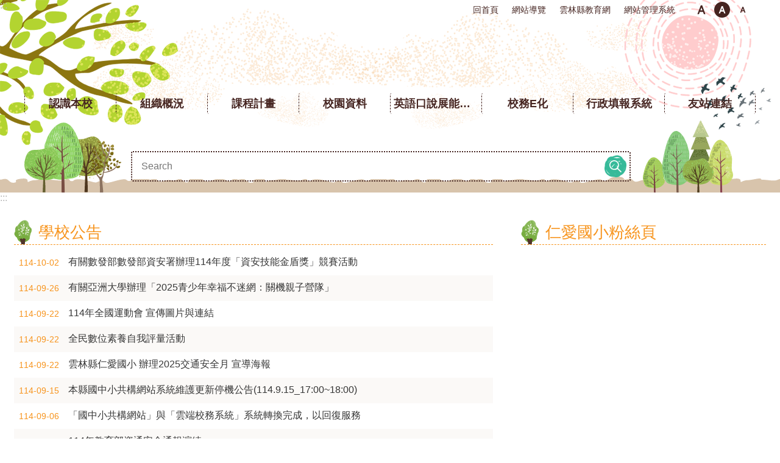

--- FILE ---
content_type: text/html; charset=utf-8
request_url: https://raes.ylc.edu.tw/
body_size: 27454
content:


<!DOCTYPE html>

<html id="FormHtml" xmlns="http://www.w3.org/1999/xhtml" lang="zh-Hant-tw">
<head id="Head1">    <style>
        .for_accessibility a {
            position: absolute;
            top: 10px;
            left: 10px;
            z-index: 99;
            width: 1px;
            height: 1px;
            white-space: nowrap;
            overflow: hidden;
            color: #000;
        }
            .for_accessibility a:focus {
                width: auto;
                height: auto;
                padding: 6px;
                background-color: #fff;
            }
        .for_accessibility div {
            position: absolute;
            width: 2px;
            height: 2px;
            background-color: transparent;
            opacity: .1
        }
    </style>
<script src='https://raes.ylc.edu.tw/Scripts/core.min.js'></script>
<script src='https://raes.ylc.edu.tw/Scripts/jquery.lazy.min.js'></script>
<script src='https://raes.ylc.edu.tw/Scripts/jquery.lazy.plugins.min.js'></script>
<script src='https://raes.ylc.edu.tw/Scripts/jquery.cookie.js'></script>
<script src='https://raes.ylc.edu.tw/Scripts/jUtil.js'></script>
<script src='https://raes.ylc.edu.tw/Scripts/fancybox/jquery.fancybox.js'></script>
<link rel='stylesheet' type='text/css'  href='https://raes.ylc.edu.tw/Scripts/fancybox/jquery.fancybox.css'> 
<script src='https://raes.ylc.edu.tw/Scripts/lightGallery/js/lightgallery-all.min.js'></script>
<link rel='stylesheet' type='text/css'  href='https://raes.ylc.edu.tw/Scripts/lightGallery/css/lightgallery.min.css'> 
<script src='https://raes.ylc.edu.tw/Scripts/J_Pager.js'></script>
<script  src='https://raes.ylc.edu.tw/Scripts/jquery.mousewheel.min.js'></script> 
<script  src='https://raes.ylc.edu.tw/Scripts/jquery.touchwipe.min.js'></script> 
<script  src='https://raes.ylc.edu.tw/js/airdatepicker/datepicker.min.js'></script> 
<script  src='https://raes.ylc.edu.tw/js/airdatepicker/datepicker.zh-tw.js'></script> 
<script  src='https://raes.ylc.edu.tw/js/airdatepicker/datepicker.en.js'></script> 
<link rel='stylesheet' type='text/css'  href='https://raes.ylc.edu.tw/js/airdatepicker/datepicker.min.css'> 
<script>var CCMS_WWWURL='https://raes.ylc.edu.tw';var CCMS_LanguageSN=1;var CCMS_SitesSN_Encryption='524';</script><title>
	雲林縣元長鄉仁愛國民小學
</title><meta http-equiv="X-UA-Compatible" content="IE=edge" /><meta name="viewport" content="width=device-width, initial-scale=1" /><meta http-equiv="Content-Type" content="text/html; charset=utf-8" />
<meta name="DC.Title" content="雲林縣仁愛國小" />
<meta name="DC.Subject" content="仁愛國小" />
<meta name="DC.Creator" content="雲林縣仁愛國小" />
<meta name="DC.Publisher" content="雲林縣仁愛國小" />
<meta name="DC.Date" content="" />
<meta name="DC.Type" content="" />
<meta name="DC.Identifier" content="" />
<meta name="DC.Description" content="" />
<meta name="DC.Contributor" content="" />
<meta name="DC.Format" content="" />
<meta name="DC.Relation" content="" />
<meta name="DC.Source" content="" />
<meta name="DC.Language" content="中文" />
<meta name="DC.Coverage.t.min" content="" />
<meta name="DC.Coverage.t.max" content="" />
<meta name="DC.Rights" content="" />
<meta name="Category.Theme" content="410" />
<meta name="Category.Cake" content="" />
<meta name="Category.Service" content="" />
<meta name="DC.Keywords" content="雲林縣仁愛國小，仁愛國小" />
<link id="likCss" rel="stylesheet" media="screen" href="/css/global.css?1141127015741" type="text/css" /><link id="litcss_sys_index" href="/css/sys_index.css" rel="stylesheet" type="text/css" /><link href="images/favicon.ico" rel="icon" type="image/x-icon"><style>@media (min-width: 960px) {  [id*='Group_696785_hhNGjfgfmr']{width:65% !important; } }@media (min-width: 960px) {  [id*='Group_696786_QxfVboQLnj']{width:35% !important; } }@media (min-width: 960px) {  [id*='Group_696788_JPaqYSkJXi']{width:50% !important; } }</style><!-- Global site tag (gtag.js) - Google Analytics -->
<script async src="https://www.googletagmanager.com/gtag/js?id=G-D1NS8CFPY4"></script>
<script>
  window.dataLayer = window.dataLayer || [];
  function gtag(){dataLayer.push(arguments);}
  gtag('js', new Date());

  gtag('config', 'G-D1NS8CFPY4');
</script><meta property="og:title" content="雲林縣元長鄉仁愛國民小學" >
<meta property="og:type" content="article" >
<meta property="og:url" content="http://raes.ylc.edu.tw/Default.aspx" >
<meta property="og:site_name" content="雲林縣元長鄉仁愛國民小學" >
</head>
<body id="Formbody" data-js="false"><div class="for_accessibility">
    <a href="#base-content" class="" title="跳到主要內容區塊">跳到主要內容區塊</a>    <script>
        var $a = $('.for_accessibility a');
        $a.on('click', function (evt) {
            var $href = $($(this).attr('href')),
                $target = $href.find('a').eq(0).get(0);
            setTimeout(function () { try { $target.focus(); } catch (e) { } }, 0);
        });
    </script>
</div>
<script> document.body.setAttribute("data-js", "true");</script>
       
    <form method="post" action="./Default.aspx?Create=1" id="form1">
<div class="aspNetHidden">
<input type="hidden" name="__VIEWSTATE" id="__VIEWSTATE" value="x9SFgj/kmguVl7pgBKKy8eH+mSfuWm1qK6k3gZb8m6QDu9obDHiYlNHxgBVxdioGJk2sJ0WRaffqfKZddPU+pcsVgES8TmF5CotoYPktKr4jk/eyZ37aPgCwIysNySDBlMM6CdPbSxkTDAmXEBfsf7NMnBK4uAyqoI138xZaKOGUyezju9uJfmvoy984iPHKdqJNwm4bpXJBnKw/fTMsDqLTKBjtlcSLzjpTdOmgFNglMt/1WHcuI4LptMcChsK3Drw/pHdBEesPMEyPsIkPx7BfhkkG39HXKTivm5/l8xipObbVPir/uwWqIBDguF9Vr7wtr1Z21OBrHd/YyamBrAjhS7FASOoVf7D1UOs1rf/+JN4xMTD/6kz4Krr3ZaVts1SRNVitGxrzKITjvg9R31tuWyOENNZD4caUi0QqStqHBE2MkmjcOMhZUxWZNZiFrn5jwXFko/A5IIGK5KTQDpUAk7sjDJrTIKRN2aJ34dwY4M8px83/x1j2beSP9Oik62aZMtG/3dRVB2+ft6PQNJeHmp1nUbcRr/LSqkwdES8HfsYN3AtLJQv8gaJDHPfwx7IAPukZvWlhFP4RLilJLA5Ihd4hGrN7hPEmtgB782yUia0P50mhg/T0nHAEIYeO53/o1gvkICIMNiKacTjFVKxZxK8dgWufqqU6h6QuFDjJWi94CFyXNk86I3UWkuUv2k/SHtFUZ9hLJ+g75/Yk5t48QpQeHLfojuu+lBoNwddlv8Io5PbmyzQX9yvO0b6lkslwOXfFAp5J2/qlrYt6wMm/diWyJdgqyvv0qqegx+VsiatvDnJzi1VouUhYbtmBITZJmcW8/HMq9no/HSfbdzaqHc1dWFjcoxxRNwYuaMeKVW47qaf4IyyU6Vb1hXFaIMDlRPrXrKn0O5f+8y36VsH+FnORnXm/p1tLnEsfRQ2u7VGOmzN9yWpJwy5HUv/k+XPF3E4fPUz22JnF/ygQPWnRn9fMA4mKgWw5MWEm0gyV5XeKxyOAWTtBjHZbk/Ljw3pgvhbKK0XYEA1Uis6rbYzyMApdaO+8VwTxDINh9TYchvrtWW58aIJOExrtf05Om2EGTNTC4LBNLaXFRex1OMY0M7UVzaMgKe6L5ICAAMt8/EkSs3TbVh2Aen104GSpd2SNskuUJrCagjCnuSzsxH8UTupsCC/2qU3+bf8FW8abXHRw4dJA0p5OIxNFxPnksnmgxYiOdDYwBnNF0SdiArsfGzsTZOEAgNTtt6TigylY4EvySjgBZtdIPG7ALEzOsDtEYEyju9nFkdXnsc3U8rbqzD9MQJXFdSH2MaT4JPGIBDWg+dieTFHqkVo8QMw5ZSuX/xY2lnkhm3At2K4yepp3E9r+VcuUYhu5DkyOlgWsYcD8msYwS23mjxtrFI6XJzolRWhjDoXVKWZahUc/WjENh/YUr2bHmvvCx/upl4BZbsfd3Eva4ALXxKhqAc/jBLXzbuulKEeVZrSvXHgiWJhUJzc7iNAijJNcaVIkXr+g6ee4IhiT0+M9mWb75LvXOeb2ro4e5jh/aAC1jOhosZcVYN4=" />
</div>
 <div class="group sys-root" data-func="{&#39;datePicker&#39;:{&#39;autoClose&#39;:true,&#39;language&#39;:&#39;zh-tw&#39;,&#39;navTitles&#39;:{&#39;days&#39;:&#39;&lt;i&amp;gt;民國 rrr 年&lt;/i&amp;gt; &amp;nbsp; MM&#39;,&#39;months&#39;:&#39;民國 rrr 年&#39;,&#39;years&#39;:&#39;民國 rrr1 至 rrr2 年&#39;}}}" data-nojs="您的瀏覽器似乎不支援 JavaScript 語法，但沒關係，這並不會影響到內容的陳述。如需要選擇適合您的字級大小，可利用鍵盤 Ctrl   ( )放大 (-)縮小。如需要回到上一頁，可使用瀏覽器提供的 Alt   左方向鍵(←)。如需要列印，可利用鍵盤 Ctrl   p 使用瀏覽器提供的列印功能。" data-type="3" data-child="3"><div class="in"><div class="ct"><div class="in"> <div class="group base-mobile" data-func="{&#39;toggleBtn&#39;:{&#39;btnOrangeText&#39;:&#39;必&#39;,&#39;btnActiveText&#39;:&#39;尚未定義&#39;}}" data-index="1" data-type="3"><div class="in"><div class="hd"><div class="in"><div   data-index="0"  class="headH3"  >		<span  ><a    title="手機版選單"    role="link"  >手機版選單</a></span></div></div></div><div class="ct"><div class="in"> <div class="area-form search" data-index="1" data-type="0" data-child="1"><div class="in"><div class="hd"><div class="in"><div   data-index="0"  >		<span  ><a   href="javascript:void(0)"   title="搜尋"   target="_self"   role="link"  >搜尋</a></span></div></div></div><div class="ct"><div class="in"><div class="fieldset">
  <span class="search"><input data-search="btn_74dbe28ccabb42d2a72859e9ae196ba1" type="search" placeholder="Search" title="搜尋"></span>
  <span class="submit"><a href="#" class='CCMS_SearchBtn' data-search="btn_74dbe28ccabb42d2a72859e9ae196ba1" title="搜尋" >搜尋</a></span>
</div>
<div class="list">
  <ul data-index="1" data-child="3">
    <li data-index="1"><span><a href="#">仁愛國小</a></span></li>
    <li data-index="2"><span><a href="#">雲林縣仁愛國小</a></span></li>
    <li data-index="3"><span><a href="#">雲林縣仁愛國民小學</a></span></li>
  </ul>
</div>
<script >
$(function () {
    $('[data-search="74dbe28ccabb42d2a72859e9ae196ba1"]').on("keydown", function (event) {
        if (event.which == 13) {
             doSearch($('#btn_74dbe28ccabb42d2a72859e9ae196ba1'));
            return false;
        }
    });
});
</script>
</div></div><div class="ft"><div class="in"><ul data-index="1" data-child="1">
  <li data-index="1" class="advanced"><span><a target="_blank" href="https://www.google.com.tw/advanced_search?hl=zh-Hant-tw&as_sitesearch=https://raes.ylc.edu.tw" title="進階搜尋[另開新視窗]">進階搜尋</a></span></li>
</ul>
</div></div></div></div> <div class="list-text share" data-index="2" data-type="0" data-child="1"><div class="in"><div class="hd"><div class="in"><div   data-index="0"  >		<span  ><a   href="#"   title="分享"    role="button"  >分享</a></span></div></div></div><div class="ct"><div class="in"><ul data-index="1" data-child="4"><li   data-index="1"  class="facebook"  >		<span  ><a   href="javascript: void(window.open('https://www.facebook.com/share.php?u='.concat(encodeURIComponent(location.href)) ));"   title="Share to Facebook[另開新視窗]"   target="_self"   >Facebook</a></span></li><li   data-index="2"  class="twitter"  >		<span  ><a   href="javascript: void(window.open('https://twitter.com/home/?status='.concat(encodeURIComponent(document.title)) .concat(' ') .concat(encodeURIComponent(location.href))));"   title="Share to twitter[另開新視窗]"   target="_self"   >Twitter</a></span></li><li   data-index="3"  class="line"  >		<span  ><a   href="javascript: void(window.open('https://line.naver.jp/R/msg/text/?'.concat(encodeURIComponent(location.href)) ));"   title="Share to line[另開新視窗]"   target="_self"   >line</a></span></li><li   data-index="4"  class="email"  >		<span  ><a   href="javascript:  void(window.open('mailto:?subject=' + encodeURIComponent(document.title) + '&amp;body=' +  encodeURIComponent(document.URL)));"   title="Share to email[另開新視窗]"   target="_self"   >Email</a></span></li></ul>
</div></div></div></div> <div class="group-list nav" data-func="{&#39;majorNavMobile&#39;:{}}" data-index="3" data-type="4" data-child="8"><div class="in"><div class="ct"><div class="in"><ul data-index="1" data-child="8"><li data-index="1"> <div class="group nav" data-index="1" data-type="3" data-child="1"><div class="in"><div class="hd"><div class="in"><div   data-index="0"  class="headH3"  >		<span  ><a   href="cl.aspx?n=14759"      title="認識本校"    role="link"  >認識本校</a></span></div></div></div><div class="ct"><div class="in"> <div class="list-text nav" data-index="1" data-type="0" data-child="1"><div class="in"><div class="ct"><div class="in"><ul data-index="1" data-child="4"><li   data-index="1"  >		<span  ><a   href="cp.aspx?n=14778"      title="學校概況"    role="link"  >學校概況</a></span></li><li   data-index="2"  >		<span  ><a   href="cp.aspx?n=86663"      title="[另開新視窗]仁愛校歌"   target="_blank"   role="link"  >仁愛校歌</a></span></li><li   data-index="3"  >		<span  ><a   href="cp.aspx?n=14783"      title="交通位置"    role="link"  >交通位置</a></span></li><li   data-index="4"  >		<span  ><a   href="cl.aspx?n=117501"      title="歷屆畢業照"    role="link"  >歷屆畢業照</a></span></li></ul>
</div></div></div></div></div></div></div></div></li><li data-index="2"> <div class="group nav" data-index="2" data-type="3" data-child="1"><div class="in"><div class="hd"><div class="in"><div   data-index="0"  class="headH3"  >		<span  ><a   href="cl.aspx?n=14761"      title="組織概況"    role="link"  >組織概況</a></span></div></div></div><div class="ct"><div class="in"> <div class="list-text nav" data-index="1" data-type="0" data-child="1"><div class="in"><div class="ct"><div class="in"><ul data-index="1" data-child="4"><li   data-index="1"  >		<span  ><a   href="cp.aspx?n=14792"      title="校長室"    role="link"  >校長室</a></span></li><li   data-index="2"  >		<span  ><a   href="cp.aspx?n=14795"      title="教導處"    role="link"  >教導處</a></span></li><li   data-index="3"  >		<span  ><a   href="cp.aspx?n=14798"      title="總務處"    role="link"  >總務處</a></span></li><li   data-index="4"  >		<span  ><a   href="cp.aspx?n=107979"      title="[另開新視窗]學校師長"   target="_blank"   role="link"  >學校師長</a></span></li></ul>
</div></div></div></div></div></div></div></div></li><li data-index="3"> <div class="group nav" data-index="3" data-type="3" data-child="1"><div class="in"><div class="hd"><div class="in"><div   data-index="0"  class="headH3"  >		<span  ><a   href="cl.aspx?n=112675"      title="課程計畫"    role="link"  >課程計畫</a></span></div></div></div><div class="ct"><div class="in"> <div class="list-text nav" data-index="1" data-type="0" data-child="1"><div class="in"><div class="ct"><div class="in"><ul data-index="1" data-child="4"><li   data-index="1"  >		<span  ><a   href="https://drive.google.com/drive/folders/1s61RMWV5AL7Gy99QMOJLXzpPs78S3LRM?usp=sharing"      title="114學年度 課程計畫"    role="link"  >114學年度 課程計畫</a></span></li><li   data-index="2"  >		<span  ><a   href="https://drive.google.com/drive/folders/10Gu9KnJgEvaKHlz_sBAM9pBx6vXLKkNe?usp=sharing"      title="113學年度 課程計畫"    role="link"  >113學年度 課程計畫</a></span></li><li   data-index="3"  >		<span  ><a   href="https://drive.google.com/drive/folders/1RriIw-zu1we7nMrNHigoXvn-JW-YBjKa?usp=sharing"      title="[另開新視窗]112學年度 課程計畫"   target="_blank"   role="link"  >112學年度 課程計畫</a></span></li><li   data-index="4"  >		<span  ><a   href="https://drive.google.com/drive/folders/1q_FKnkti2pqsHQkicO1zsHBNuXUif6Ri?usp=share_link"      title="[另開新視窗]111學年度 課程計畫"   target="_blank"   role="link"  >111學年度 課程計畫</a></span></li></ul>
</div></div></div></div></div></div></div></div></li><li data-index="4"> <div class="group nav" data-index="4" data-type="3" data-child="1"><div class="in"><div class="hd"><div class="in"><div   data-index="0"  class="headH3"  >		<span  ><a   href="cl.aspx?n=14764"      title="[另開新視窗]校園資料"   target="_blank"   role="link"  >校園資料</a></span></div></div></div><div class="ct"><div class="in"> <div class="list-text nav" data-index="1" data-type="0" data-child="1"><div class="in"><div class="ct"><div class="in"><ul data-index="1" data-child="14"><li   data-index="1"  >		<span  ><a   href="https://sites.google.com/ylc.edu.tw/114raessvw/%E9%A6%96%E9%A0%81"      title="[另開新視窗]暑假作業展"   target="_blank"   role="link"  >暑假作業展</a></span></li><li   data-index="2"  >		<span  ><a   href="https://sites.google.com/ylc.edu.tw/113ylcraeswv/%E9%A6%96%E9%A0%81"      title="[另開新視窗]寒假作業展"   target="_blank"   role="link"  >寒假作業展</a></span></li><li   data-index="3"  >		<span  ><a   href="https://sites.google.com/ylc.edu.tw/ylcraes/%E9%A6%96%E9%A0%81"      title="母語日網站"    role="link"  >母語日網站</a></span></li><li   data-index="4"  >		<span  ><a   href="https://drive.google.com/file/d/1gnI3jEMN0WjUKARCUvSj35JNYHYU3T01/view?usp=sharing"      title="[另開新視窗]品德教育"   target="_blank"   role="link"  >品德教育</a></span></li><li   data-index="5"  >		<span  ><a   href="https://drive.google.com/file/d/1s3V0v_IwnbTloBjoGvd7jnrvmoO7eOlo/view?usp=sharing"      title="[另開新視窗]仁愛場地租借辦法"   target="_blank"   role="link"  >仁愛場地租借辦法</a></span></li><li   data-index="6"  >		<span  ><a   href="https://ws.ylc.edu.tw/Download.ashx?u=LzAwMS9VcGxvYWQvNTI0L3JlbGZpbGUvMC8xMTMzODYvNjY2NDI3Y2EtNzAyMy00YWUzLThmMTAtMzI2OTc5MGYxNDMyLnBkZg%3d%3d&n=MTEz5a245bm05bqmIOS7geaEm%2bizh%2bmAmuWuieWFqOe2reitt%2bioiOeVqy5wZGY%3d&icon=.pdf"      title="[另開新視窗]資通安全維護計畫.pdf"   target="_blank"   role="link"  >資通安全維護計畫</a></span></li><li   data-index="7"  >		<span  ><a   href="https://ws.ylc.edu.tw/Download.ashx?u=LzAwMS9VcGxvYWQvNTI0L3JlbGZpbGUvMC8xMTM1NDQvYTAwYWMxMTMtMzhhYS00MDI1LWI3OWYtYmFkMzRjN2Q5MjZlLmRvYw%3d%3d&n=5LuB5oSb5ZyL5rCR5bCP5a245qCh5ZyS6KGM5YuV6LyJ5YW35L2%2f55So6IiH566h55CG5Y6f5YmHLmRvYw%3d%3d&icon=.doc"  data-fancyboxOpen='RelData.aspx?sms=0&ParentSN=113544'    title="[另開新視窗]校園行動載具使用管理規範"   target="_blank"   role="link"  >校園行動載具使用管理規範</a></span></li><li   data-index="8"  >		<span  ><a   href="cl.aspx?n=120203"      title="捐資興學明細表"    role="link"  >捐資興學明細表</a></span></li><li   data-index="9"  >		<span  ><a   href="https://drive.google.com/file/d/1rePwhfnRGRqH8rUnVaJsHacATblREo4v/view?usp=sharing"      title="校園安全檢查操作手冊Q&A"    role="link"  >校園安全檢查操作手冊Q&A</a></span></li><li   data-index="10"  >		<span  ><a   href="cl.aspx?n=127121"      title="仁愛國民小學服裝儀容規定"    role="link"  >仁愛國民小學服裝儀容規定</a></span></li><li   data-index="11"  >		<span  ><a   href="https://drive.google.com/drive/folders/1p-W2lHUJ5zz7cADEY-dgTrlFhkx-9Ngk?usp=sharing"      title="仁愛國小命題及審題機制"    role="link"  >仁愛國小命題及審題機制</a></span></li><li   data-index="12"  >		<span  ><a   href="cl.aspx?n=128079"      title="仁愛國小學生申訴及再申訴評議委員會組織及運作辦法"    role="link"  >仁愛國小學生申訴及再申訴評議委員會組織及運作辦法</a></span></li><li   data-index="13"  >		<span  ><a   href="cl.aspx?n=129185"      title="學生在校作息時間實施原則"    role="link"  >學生在校作息時間實施原則</a></span></li><li   data-index="14"  >		<span  ><a   href="https://eliteracy.edu.tw/Shorts/xiaohongshu.html"      title="不迷小紅書，青春不迷途"    role="link"  >不迷小紅書，青春不迷途</a></span></li></ul>
</div></div></div></div></div></div></div></div></li><li data-index="5"> <div class="group nav" data-index="5" data-type="3" data-child="1"><div class="in"><div class="hd"><div class="in"><div   data-index="0"  class="headH3"  >		<span  ><a   href="cl.aspx?n=118033"      title="英語口說展能樂學專區"    role="link"  >英語口說展能樂學專區</a></span></div></div></div><div class="ct"><div class="in"> <div class="list-text nav" data-index="1" data-type="0" data-child="1"><div class="in"><div class="ct"><div class="in"><ul data-index="1" data-child="1"><li   data-index="1"  >		<span  ><a   href="https://drive.google.com/drive/folders/1O5-fG1GxNsnMJylUoQTC85psNk7oHRUl?usp=sharing"      title="口說英語展能樂學計畫"    role="link"  >口說英語展能樂學計畫</a></span></li></ul>
</div></div></div></div></div></div></div></div></li><li data-index="6"> <div class="group nav" data-index="6" data-type="3" data-child="1"><div class="in"><div class="hd"><div class="in"><div   data-index="0"  class="headH3"  >		<span  ><a   href="cl.aspx?n=14766"      title="[另開新視窗]校務E化"   target="_blank"   role="link"  >校務E化</a></span></div></div></div><div class="ct"><div class="in"> <div class="list-text nav" data-index="1" data-type="0" data-child="1"><div class="in"><div class="ct"><div class="in"><ul data-index="1" data-child="16"><li   data-index="1"  >		<span  ><a   href="https://drive.google.com/file/d/1evLEBv8uAPcWQF1gD6h6UVMZMrRlCuRZ/view?usp=drive_link"      title="[另開新視窗]行事曆"   target="_blank"   role="link"  >行事曆</a></span></li><li   data-index="2"  >		<span  ><a   href="https://yunlinedoc.yunlin.gov.tw/YLGWEBAP/"      title="[另開新視窗]公文線上簽核系統"   target="_blank"   role="link"  >公文線上簽核系統</a></span></li><li   data-index="3"  >		<span  ><a   href="https://eip.yunlin.gov.tw/index.do"      title="[另開新視窗]教職員差勤系統"   target="_blank"   role="link"  >教職員差勤系統</a></span></li><li   data-index="4"  >		<span  ><a   href="https://school.ylc.edu.tw/application/index/"      title="[另開新視窗]校務系統"   target="_blank"   role="link"  >校務系統</a></span></li><li   data-index="5"  >		<span  ><a   href="https://ecpa.dgpa.gov.tw/"      title="[另開新視窗]人事服務網"   target="_blank"   role="link"  >人事服務網</a></span></li><li   data-index="6"  >		<span  ><a   href="https://ws.ylc.edu.tw/Download.ashx?u=LzAwMS9VcGxvYWQvNTI0L3JlbGZpbGUvMC8xNDg2MC84NmFiM2M2OS02MjEyLTQ2NWUtYTg2MC0zODNlOGQ3NzczMzgucGRm&n=MTE05bm05bqm5oCn5Yil5bmz562J5pWZ6IKy5bCI5Y2ALnBkZg%3d%3d&icon=.pdf"      title="[另開新視窗]性別平等專區.pdf"   target="_blank"   role="link"  >性別平等專區</a></span></li><li   data-index="7"  >		<span  ><a   href="https://read.moe.edu.tw/094721/library"      title="[另開新視窗]仁愛圖書室"   target="_blank"   role="link"  >仁愛圖書室</a></span></li><li   data-index="8"  >		<span  ><a   href="https://eip.yunlin.gov.tw/index.do?thetime=1647243077105"      title="[另開新視窗]雲林縣資訊入口平台"   target="_blank"   role="link"  >雲林縣資訊入口平台</a></span></li><li   data-index="9"  >		<span  ><a   href="https://mail.edu.tw/edumail.html"      title="[另開新視窗]教育部雲端電子郵件"   target="_blank"   role="link"  >教育部雲端電子郵件</a></span></li><li   data-index="10"  >		<span  ><a   href="https://fatraceschool.k12ea.gov.tw/frontend/"      title="[另開新視窗]午餐食譜"   target="_blank"   role="link"  >午餐食譜</a></span></li><li   data-index="11"  >		<span  ><a   href="http://163.27.158.8"      title="[另開新視窗]健康促進學校問卷"   target="_blank"   role="link"  >健康促進學校問卷</a></span></li><li   data-index="12"  >		<span  ><a   href="http://se.ylc.edu.tw/index.php/guest/news"      title="[另開新視窗]校務評鑑系統"   target="_blank"   role="link"  >校務評鑑系統</a></span></li><li   data-index="13"  >		<span  ><a   href="https://ws.ylc.edu.tw/Download.ashx?u=LzAwMS9VcGxvYWQvNTI0L3JlbGZpbGUvMC8xMTIyNzAvYmZiN2UzZmItNDBjMi00MmNmLTlkMmYtNDc1N2EyMzZiOTlmLmRvYw%3d%3d&n=5LuB5oSb5ZyL5rCR5bCP5a245qCh5ZyS6KGM5YuV6LyJ5YW35L2%2f55So6IiH566h55CG5Y6f5YmHLmRvYw%3d%3d&icon=.doc"  data-fancyboxOpen='RelData.aspx?sms=0&ParentSN=112270'    title="[另開新視窗]校園行動載具使用管理規範"   target="_blank"   role="link"  >校園行動載具使用管理規範</a></span></li><li   data-index="14"  >		<span  ><a   href="https://reurl.cc/r5yb2r"      title="[另開新視窗]交通安全專區"   target="_blank"   role="link"  >交通安全專區</a></span></li><li   data-index="15"  >		<span  ><a   href="https://renwei.ylc.edu.tw"      title="仁為心理"    role="link"  >仁為心理</a></span></li><li   data-index="16"  >		<span  ><a   href="https://ws.ylc.edu.tw/Download.ashx?u=LzAwMS9VcGxvYWQvNTI0L3JlbGZpbGUvMC8xMjgyMDgvNTExNjk0OTktNWQwMC00ZTFlLThlMmItODI5ODMxYmEwZDVjLnBkZg%3d%3d&n=5a625bqt5pWZ6IKy5b2x54mHLnBkZg%3d%3d&icon=.pdf"      title="[另開新視窗]家庭教育宣導.pdf"   target="_blank"   role="link"  >家庭教育宣導</a></span></li></ul>
</div></div></div></div></div></div></div></div></li><li data-index="7"> <div class="group nav" data-index="7" data-type="3" data-child="1"><div class="in"><div class="hd"><div class="in"><div   data-index="0"  class="headH3"  >		<span  ><a   href="cl.aspx?n=14767"      title="行政填報系統"    role="link"  >行政填報系統</a></span></div></div></div><div class="ct"><div class="in"> <div class="list-text nav" data-index="1" data-type="0" data-child="1"><div class="in"><div class="ct"><div class="in"><ul data-index="1" data-child="5"><li   data-index="1"  >		<span  ><a   href="http://survey.ylc.edu.tw/"      title="[另開新視窗]教育處線上填報系統"   target="_blank"   role="link"  >教育處線上填報系統</a></span></li><li   data-index="2"  >		<span  ><a   href="https://www3.inservice.edu.tw/"      title="[另開新視窗]全國教師在職進修網"   target="_blank"   role="link"  >全國教師在職進修網</a></span></li><li   data-index="3"  >		<span  ><a   href="https://csrc.edu.tw/"      title="[另開新視窗]校安通報系統"   target="_blank"   role="link"  >校安通報系統</a></span></li><li   data-index="4"  >		<span  ><a   href="https://mlss.k12ea.gov.tw/login"      title="[另開新視窗]中輟生通報及復學"   target="_blank"   role="link"  >中輟生通報及復學</a></span></li><li   data-index="5"  >		<span  ><a   href="https://gotoschool.edu.tw/"      title="[另開新視窗]教育部中小學就學系統"   target="_blank"   role="link"  >教育部中小學就學系統</a></span></li></ul>
</div></div></div></div></div></div></div></div></li><li data-index="8"> <div class="group nav" data-index="8" data-type="3" data-child="1"><div class="in"><div class="hd"><div class="in"><div   data-index="0"  class="headH3"  >		<span  ><a   href="cl.aspx?n=14869"      title="[另開新視窗]友站連結"   target="_blank"   role="link"  >友站連結</a></span></div></div></div><div class="ct"><div class="in"> <div class="list-text nav" data-index="1" data-type="0" data-child="1"><div class="in"><div class="ct"><div class="in"><ul data-index="1" data-child="10"><li   data-index="1"  >		<span  ><a   href="https://exam.tcte.edu.tw/tbt_html/"      title="[另開新視窗]學習扶助科技化評量"   target="_blank"   role="link"  >學習扶助科技化評量</a></span></li><li   data-index="2"  >		<span  ><a   href="https://priori.moe.gov.tw/"      title="[另開新視窗]學習扶助資源平臺"   target="_blank"   role="link"  >學習扶助資源平臺</a></span></li><li   data-index="3"  >		<span  ><a   href="https://mail.edu.tw/edumail.html"      title="[另開新視窗]教育部校園雲端電子郵件"   target="_blank"   role="link"  >教育部校園雲端電子郵件</a></span></li><li   data-index="4"  >		<span  ><a   href="https://saaassessment.ntcu.edu.tw/"      title="[另開新視窗]縣市學生學習能力檢測"   target="_blank"   role="link"  >縣市學生學習能力檢測</a></span></li><li   data-index="5"  >		<span  ><a   href="https://bilingual.ndc.gov.tw/"      title="[另開新視窗]雙語資料庫學習資源網"   target="_blank"   role="link"  >雙語資料庫學習資源網</a></span></li><li   data-index="6"  >		<span  ><a   href="https://www.greenschool.moe.edu.tw/gs2/"      title="教育部綠色學校夥伴網路"    role="link"  >教育部綠色學校夥伴網路</a></span></li><li   data-index="7"  >		<span  ><a   href="https://ylc.sso.edu.tw/home"      title="[另開新視窗]雲林縣教育雲"   target="_blank"   role="link"  >雲林縣教育雲</a></span></li><li   data-index="8"  >		<span  ><a   href="https://wimp2021.ylc.edu.tw/cl.aspx?n=62290"      title="[另開新視窗]網站管理操作教學"   target="_blank"   role="link"  >網站管理操作教學</a></span></li><li   data-index="9"  >		<span  ><a   href="https://www.ptskids.tw/"      title="公視兒少教育資源網"    role="link"  >公視兒少教育資源網</a></span></li><li   data-index="10"  >		<span  ><a   href="https://www.edu.tw/AF/Default.aspx"      title="[另開新視窗]教育部詐騙防制專區"   target="_blank"   role="link"  >教育部詐騙防制專區</a></span></li></ul>
</div></div></div></div></div></div></div></div></li></ul></div></div></div></div> <div class="list-text hot-key-word" data-index="4" data-type="0"><div class="in"><div class="hd"><div class="in"><div   data-index="0"  >		<span  ><a    title="熱門關鍵字"    role="link"  >熱門關鍵字</a></span></div></div></div><div class="ct"><div class="in"></div></div></div></div> <div class="list-text link" data-index="5" data-type="0" data-child="1"><div class="in"><div class="hd"><div class="in"><div   data-index="0"  >		<span  ><a    title="上方連結"    role="link"  >上方連結</a></span></div></div></div><div class="ct"><div class="in"><ul data-index="1" data-child="4"><li   data-index="1"  >		<span  ><a   href="Default.aspx"   title="回首頁"   target="_self"   role="link"  >回首頁</a></span></li><li   data-index="2"  >		<span  ><a   href="SiteMap.aspx"   title="網站導覽"   target="_self"   role="link"  >網站導覽</a></span></li><li   data-index="3"  >		<span  ><a   href="https://education.ylc.edu.tw/"   title="[另開新視窗]雲林縣教育網[另開新視窗]"   target="_blank"   role="link"  >雲林縣教育網</a></span></li><li   data-index="4"  >		<span  ><a   href="https://mgr.ylc.edu.tw/"   title="[另開新視窗]網站管理系統[另開新視窗]"   target="_blank"   role="link"  >網站管理系統</a></span></li></ul>
</div></div></div></div> <div class="list-text link" data-index="6" data-type="0" data-child="1"><div class="in"><div class="hd"><div class="in"><div   data-index="0"  >		<span  ><a    title="下方連結"    role="link"  >下方連結</a></span></div></div></div><div class="ct"><div class="in"><ul data-index="1" data-child="3"><li   data-index="1"  >		<span  ><a   href="https://raes.ylc.edu.tw/cp.aspx?n=97025&s=14046&ccms_cs=1&state=F5D336F102ACBC68"   title="[另開新視窗]網站資料開放宣告[另開新視窗]"   target="_blank"   role="link"  >網站資料開放宣告</a></span></li><li   data-index="2"  >		<span  ><a   href="https://raes.ylc.edu.tw/cp.aspx?n=97698&s=14171&ccms_cs=1&state=F5D336F102ACBC68"   title="[另開新視窗]隱私權宣告[另開新視窗]"   target="_blank"   role="link"  >隱私權宣告</a></span></li><li   data-index="3"  >		<span  ><a   href="https://raes.ylc.edu.tw/cp.aspx?n=97699&s=14280&ccms_cs=1&state=F5D336F102ACBC68"   title="[另開新視窗]資訊安全政策[另開新視窗]"   target="_blank"   role="link"  >資訊安全政策</a></span></li></ul>
</div></div></div></div></div></div></div></div> <div class="group base-extend" data-index="2" data-type="3" data-child="1"><div class="in"><div class="ct"><div class="in"> <div class="simple-text accesskey" data-type="0" data-child="1"><div class="in"><div class="ct"><div class="in"><span><a href="#Accesskey_U" id="Accesskey_U" accesskey="U" title="上方選單連結區，此區塊列有本網站的主要連結">:::</a></span></div></div></div></div> <div class="group default info" data-index="1" data-type="3"><div class="in"><div class="ct"><div class="in"> <div class="list-text link" data-index="1" data-type="0" data-child="1"><div class="in"><div class="hd"><div class="in"><div   data-index="0"  >		<span  ><a    title="上方連結"    role="link"  >上方連結</a></span></div></div></div><div class="ct"><div class="in"><ul data-index="1" data-child="4"><li   data-index="1"  >		<span  ><a   href="Default.aspx"   title="回首頁"   target="_self"   role="link"  >回首頁</a></span></li><li   data-index="2"  >		<span  ><a   href="SiteMap.aspx"   title="網站導覽"   target="_self"   role="link"  >網站導覽</a></span></li><li   data-index="3"  >		<span  ><a   href="https://education.ylc.edu.tw/"   title="[另開新視窗]雲林縣教育網[另開新視窗]"   target="_blank"   role="link"  >雲林縣教育網</a></span></li><li   data-index="4"  >		<span  ><a   href="https://mgr.ylc.edu.tw/"   title="[另開新視窗]網站管理系統[另開新視窗]"   target="_blank"   role="link"  >網站管理系統</a></span></li></ul>
</div></div></div></div> <div class="list-text font-size" data-func="{&#39;fontSize&#39;:{}}" data-index="2" data-type="0" data-child="1"><div class="in"><div class="hd"><div class="in"><div   data-index="0"  >		<span  ><a   href="#"   title="字級"    role="button"  >字級</a></span></div></div></div><div class="ct"><div class="in"><ul data-index="1" data-child="3"><li   data-index="1"  class="small"  >		<span  ><a   href="#"   title="小"    role="button"  >小</a></span></li><li   data-index="2"  class="medium"  >		<span  ><a   href="#"   title="中"    role="button"  >中</a></span></li><li   data-index="3"  class="large"  >		<span  ><a   href="#"   title="大"    role="button"  >大</a></span></li></ul>
</div></div></div></div></div></div></div></div> <div class="simple-text major-logo" data-index="2" data-type="0" data-child="1"><div class="in"><div class="ct"><div class="in"><h1><a href="Default.aspx" title="回首頁">雲林縣元長鄉仁愛國民小學</a><strong style="display: none;">雲林縣元長鄉仁愛國民小學</strong></h1></div></div></div></div></div></div></div></div> <div class="group base-wrapper" data-index="3" data-type="3" data-child="3"><div class="in"><div class="ct"><div class="in"> <div class="group base-header" data-index="1" data-type="3" data-child="1"><div class="in"><div class="ct"><div class="in"> <div class="group-list nav" data-func="{&#39;majorNavHorizontal&#39;:{}}" data-index="1" data-type="4" data-child="8"><div class="in"><div class="ct"><div class="in"><ul data-index="1" data-child="8"><li data-index="1"> <div class="group nav" data-index="1" data-type="3" data-child="1"><div class="in"><div class="hd"><div class="in"><div   data-index="0"  class="headH3"  >		<span  ><a   href="cl.aspx?n=14759"      title="認識本校"    role="link"  >認識本校</a></span></div></div></div><div class="ct"><div class="in"> <div class="list-text nav" data-index="1" data-type="0" data-child="1"><div class="in"><div class="ct"><div class="in"><ul data-index="1" data-child="4"><li   data-index="1"  >		<span  ><a   href="cp.aspx?n=14778"      title="學校概況"    role="link"  >學校概況</a></span></li><li   data-index="2"  >		<span  ><a   href="cp.aspx?n=86663"      title="[另開新視窗]仁愛校歌"   target="_blank"   role="link"  >仁愛校歌</a></span></li><li   data-index="3"  >		<span  ><a   href="cp.aspx?n=14783"      title="交通位置"    role="link"  >交通位置</a></span></li><li   data-index="4"  >		<span  ><a   href="cl.aspx?n=117501"      title="歷屆畢業照"    role="link"  >歷屆畢業照</a></span></li></ul>
</div></div></div></div></div></div></div></div></li><li data-index="2"> <div class="group nav" data-index="2" data-type="3" data-child="1"><div class="in"><div class="hd"><div class="in"><div   data-index="0"  class="headH3"  >		<span  ><a   href="cl.aspx?n=14761"      title="組織概況"    role="link"  >組織概況</a></span></div></div></div><div class="ct"><div class="in"> <div class="list-text nav" data-index="1" data-type="0" data-child="1"><div class="in"><div class="ct"><div class="in"><ul data-index="1" data-child="4"><li   data-index="1"  >		<span  ><a   href="cp.aspx?n=14792"      title="校長室"    role="link"  >校長室</a></span></li><li   data-index="2"  >		<span  ><a   href="cp.aspx?n=14795"      title="教導處"    role="link"  >教導處</a></span></li><li   data-index="3"  >		<span  ><a   href="cp.aspx?n=14798"      title="總務處"    role="link"  >總務處</a></span></li><li   data-index="4"  >		<span  ><a   href="cp.aspx?n=107979"      title="[另開新視窗]學校師長"   target="_blank"   role="link"  >學校師長</a></span></li></ul>
</div></div></div></div></div></div></div></div></li><li data-index="3"> <div class="group nav" data-index="3" data-type="3" data-child="1"><div class="in"><div class="hd"><div class="in"><div   data-index="0"  class="headH3"  >		<span  ><a   href="cl.aspx?n=112675"      title="課程計畫"    role="link"  >課程計畫</a></span></div></div></div><div class="ct"><div class="in"> <div class="list-text nav" data-index="1" data-type="0" data-child="1"><div class="in"><div class="ct"><div class="in"><ul data-index="1" data-child="4"><li   data-index="1"  >		<span  ><a   href="https://drive.google.com/drive/folders/1s61RMWV5AL7Gy99QMOJLXzpPs78S3LRM?usp=sharing"      title="114學年度 課程計畫"    role="link"  >114學年度 課程計畫</a></span></li><li   data-index="2"  >		<span  ><a   href="https://drive.google.com/drive/folders/10Gu9KnJgEvaKHlz_sBAM9pBx6vXLKkNe?usp=sharing"      title="113學年度 課程計畫"    role="link"  >113學年度 課程計畫</a></span></li><li   data-index="3"  >		<span  ><a   href="https://drive.google.com/drive/folders/1RriIw-zu1we7nMrNHigoXvn-JW-YBjKa?usp=sharing"      title="[另開新視窗]112學年度 課程計畫"   target="_blank"   role="link"  >112學年度 課程計畫</a></span></li><li   data-index="4"  >		<span  ><a   href="https://drive.google.com/drive/folders/1q_FKnkti2pqsHQkicO1zsHBNuXUif6Ri?usp=share_link"      title="[另開新視窗]111學年度 課程計畫"   target="_blank"   role="link"  >111學年度 課程計畫</a></span></li></ul>
</div></div></div></div></div></div></div></div></li><li data-index="4"> <div class="group nav" data-index="4" data-type="3" data-child="1"><div class="in"><div class="hd"><div class="in"><div   data-index="0"  class="headH3"  >		<span  ><a   href="cl.aspx?n=14764"      title="[另開新視窗]校園資料"   target="_blank"   role="link"  >校園資料</a></span></div></div></div><div class="ct"><div class="in"> <div class="list-text nav" data-index="1" data-type="0" data-child="1"><div class="in"><div class="ct"><div class="in"><ul data-index="1" data-child="14"><li   data-index="1"  >		<span  ><a   href="https://sites.google.com/ylc.edu.tw/114raessvw/%E9%A6%96%E9%A0%81"      title="[另開新視窗]暑假作業展"   target="_blank"   role="link"  >暑假作業展</a></span></li><li   data-index="2"  >		<span  ><a   href="https://sites.google.com/ylc.edu.tw/113ylcraeswv/%E9%A6%96%E9%A0%81"      title="[另開新視窗]寒假作業展"   target="_blank"   role="link"  >寒假作業展</a></span></li><li   data-index="3"  >		<span  ><a   href="https://sites.google.com/ylc.edu.tw/ylcraes/%E9%A6%96%E9%A0%81"      title="母語日網站"    role="link"  >母語日網站</a></span></li><li   data-index="4"  >		<span  ><a   href="https://drive.google.com/file/d/1gnI3jEMN0WjUKARCUvSj35JNYHYU3T01/view?usp=sharing"      title="[另開新視窗]品德教育"   target="_blank"   role="link"  >品德教育</a></span></li><li   data-index="5"  >		<span  ><a   href="https://drive.google.com/file/d/1s3V0v_IwnbTloBjoGvd7jnrvmoO7eOlo/view?usp=sharing"      title="[另開新視窗]仁愛場地租借辦法"   target="_blank"   role="link"  >仁愛場地租借辦法</a></span></li><li   data-index="6"  >		<span  ><a   href="https://ws.ylc.edu.tw/Download.ashx?u=LzAwMS9VcGxvYWQvNTI0L3JlbGZpbGUvMC8xMTMzODYvNjY2NDI3Y2EtNzAyMy00YWUzLThmMTAtMzI2OTc5MGYxNDMyLnBkZg%3d%3d&n=MTEz5a245bm05bqmIOS7geaEm%2bizh%2bmAmuWuieWFqOe2reitt%2bioiOeVqy5wZGY%3d&icon=.pdf"      title="[另開新視窗]資通安全維護計畫.pdf"   target="_blank"   role="link"  >資通安全維護計畫</a></span></li><li   data-index="7"  >		<span  ><a   href="https://ws.ylc.edu.tw/Download.ashx?u=LzAwMS9VcGxvYWQvNTI0L3JlbGZpbGUvMC8xMTM1NDQvYTAwYWMxMTMtMzhhYS00MDI1LWI3OWYtYmFkMzRjN2Q5MjZlLmRvYw%3d%3d&n=5LuB5oSb5ZyL5rCR5bCP5a245qCh5ZyS6KGM5YuV6LyJ5YW35L2%2f55So6IiH566h55CG5Y6f5YmHLmRvYw%3d%3d&icon=.doc"  data-fancyboxOpen='RelData.aspx?sms=0&ParentSN=113544'    title="[另開新視窗]校園行動載具使用管理規範"   target="_blank"   role="link"  >校園行動載具使用管理規範</a></span></li><li   data-index="8"  >		<span  ><a   href="cl.aspx?n=120203"      title="捐資興學明細表"    role="link"  >捐資興學明細表</a></span></li><li   data-index="9"  >		<span  ><a   href="https://drive.google.com/file/d/1rePwhfnRGRqH8rUnVaJsHacATblREo4v/view?usp=sharing"      title="校園安全檢查操作手冊Q&A"    role="link"  >校園安全檢查操作手冊Q&A</a></span></li><li   data-index="10"  >		<span  ><a   href="cl.aspx?n=127121"      title="仁愛國民小學服裝儀容規定"    role="link"  >仁愛國民小學服裝儀容規定</a></span></li><li   data-index="11"  >		<span  ><a   href="https://drive.google.com/drive/folders/1p-W2lHUJ5zz7cADEY-dgTrlFhkx-9Ngk?usp=sharing"      title="仁愛國小命題及審題機制"    role="link"  >仁愛國小命題及審題機制</a></span></li><li   data-index="12"  >		<span  ><a   href="cl.aspx?n=128079"      title="仁愛國小學生申訴及再申訴評議委員會組織及運作辦法"    role="link"  >仁愛國小學生申訴及再申訴評議委員會組織及運作辦法</a></span></li><li   data-index="13"  >		<span  ><a   href="cl.aspx?n=129185"      title="學生在校作息時間實施原則"    role="link"  >學生在校作息時間實施原則</a></span></li><li   data-index="14"  >		<span  ><a   href="https://eliteracy.edu.tw/Shorts/xiaohongshu.html"      title="不迷小紅書，青春不迷途"    role="link"  >不迷小紅書，青春不迷途</a></span></li></ul>
</div></div></div></div></div></div></div></div></li><li data-index="5"> <div class="group nav" data-index="5" data-type="3" data-child="1"><div class="in"><div class="hd"><div class="in"><div   data-index="0"  class="headH3"  >		<span  ><a   href="cl.aspx?n=118033"      title="英語口說展能樂學專區"    role="link"  >英語口說展能樂學專區</a></span></div></div></div><div class="ct"><div class="in"> <div class="list-text nav" data-index="1" data-type="0" data-child="1"><div class="in"><div class="ct"><div class="in"><ul data-index="1" data-child="1"><li   data-index="1"  >		<span  ><a   href="https://drive.google.com/drive/folders/1O5-fG1GxNsnMJylUoQTC85psNk7oHRUl?usp=sharing"      title="口說英語展能樂學計畫"    role="link"  >口說英語展能樂學計畫</a></span></li></ul>
</div></div></div></div></div></div></div></div></li><li data-index="6"> <div class="group nav" data-index="6" data-type="3" data-child="1"><div class="in"><div class="hd"><div class="in"><div   data-index="0"  class="headH3"  >		<span  ><a   href="cl.aspx?n=14766"      title="[另開新視窗]校務E化"   target="_blank"   role="link"  >校務E化</a></span></div></div></div><div class="ct"><div class="in"> <div class="list-text nav" data-index="1" data-type="0" data-child="1"><div class="in"><div class="ct"><div class="in"><ul data-index="1" data-child="16"><li   data-index="1"  >		<span  ><a   href="https://drive.google.com/file/d/1evLEBv8uAPcWQF1gD6h6UVMZMrRlCuRZ/view?usp=drive_link"      title="[另開新視窗]行事曆"   target="_blank"   role="link"  >行事曆</a></span></li><li   data-index="2"  >		<span  ><a   href="https://yunlinedoc.yunlin.gov.tw/YLGWEBAP/"      title="[另開新視窗]公文線上簽核系統"   target="_blank"   role="link"  >公文線上簽核系統</a></span></li><li   data-index="3"  >		<span  ><a   href="https://eip.yunlin.gov.tw/index.do"      title="[另開新視窗]教職員差勤系統"   target="_blank"   role="link"  >教職員差勤系統</a></span></li><li   data-index="4"  >		<span  ><a   href="https://school.ylc.edu.tw/application/index/"      title="[另開新視窗]校務系統"   target="_blank"   role="link"  >校務系統</a></span></li><li   data-index="5"  >		<span  ><a   href="https://ecpa.dgpa.gov.tw/"      title="[另開新視窗]人事服務網"   target="_blank"   role="link"  >人事服務網</a></span></li><li   data-index="6"  >		<span  ><a   href="https://ws.ylc.edu.tw/Download.ashx?u=LzAwMS9VcGxvYWQvNTI0L3JlbGZpbGUvMC8xNDg2MC84NmFiM2M2OS02MjEyLTQ2NWUtYTg2MC0zODNlOGQ3NzczMzgucGRm&n=MTE05bm05bqm5oCn5Yil5bmz562J5pWZ6IKy5bCI5Y2ALnBkZg%3d%3d&icon=.pdf"      title="[另開新視窗]性別平等專區.pdf"   target="_blank"   role="link"  >性別平等專區</a></span></li><li   data-index="7"  >		<span  ><a   href="https://read.moe.edu.tw/094721/library"      title="[另開新視窗]仁愛圖書室"   target="_blank"   role="link"  >仁愛圖書室</a></span></li><li   data-index="8"  >		<span  ><a   href="https://eip.yunlin.gov.tw/index.do?thetime=1647243077105"      title="[另開新視窗]雲林縣資訊入口平台"   target="_blank"   role="link"  >雲林縣資訊入口平台</a></span></li><li   data-index="9"  >		<span  ><a   href="https://mail.edu.tw/edumail.html"      title="[另開新視窗]教育部雲端電子郵件"   target="_blank"   role="link"  >教育部雲端電子郵件</a></span></li><li   data-index="10"  >		<span  ><a   href="https://fatraceschool.k12ea.gov.tw/frontend/"      title="[另開新視窗]午餐食譜"   target="_blank"   role="link"  >午餐食譜</a></span></li><li   data-index="11"  >		<span  ><a   href="http://163.27.158.8"      title="[另開新視窗]健康促進學校問卷"   target="_blank"   role="link"  >健康促進學校問卷</a></span></li><li   data-index="12"  >		<span  ><a   href="http://se.ylc.edu.tw/index.php/guest/news"      title="[另開新視窗]校務評鑑系統"   target="_blank"   role="link"  >校務評鑑系統</a></span></li><li   data-index="13"  >		<span  ><a   href="https://ws.ylc.edu.tw/Download.ashx?u=LzAwMS9VcGxvYWQvNTI0L3JlbGZpbGUvMC8xMTIyNzAvYmZiN2UzZmItNDBjMi00MmNmLTlkMmYtNDc1N2EyMzZiOTlmLmRvYw%3d%3d&n=5LuB5oSb5ZyL5rCR5bCP5a245qCh5ZyS6KGM5YuV6LyJ5YW35L2%2f55So6IiH566h55CG5Y6f5YmHLmRvYw%3d%3d&icon=.doc"  data-fancyboxOpen='RelData.aspx?sms=0&ParentSN=112270'    title="[另開新視窗]校園行動載具使用管理規範"   target="_blank"   role="link"  >校園行動載具使用管理規範</a></span></li><li   data-index="14"  >		<span  ><a   href="https://reurl.cc/r5yb2r"      title="[另開新視窗]交通安全專區"   target="_blank"   role="link"  >交通安全專區</a></span></li><li   data-index="15"  >		<span  ><a   href="https://renwei.ylc.edu.tw"      title="仁為心理"    role="link"  >仁為心理</a></span></li><li   data-index="16"  >		<span  ><a   href="https://ws.ylc.edu.tw/Download.ashx?u=LzAwMS9VcGxvYWQvNTI0L3JlbGZpbGUvMC8xMjgyMDgvNTExNjk0OTktNWQwMC00ZTFlLThlMmItODI5ODMxYmEwZDVjLnBkZg%3d%3d&n=5a625bqt5pWZ6IKy5b2x54mHLnBkZg%3d%3d&icon=.pdf"      title="[另開新視窗]家庭教育宣導.pdf"   target="_blank"   role="link"  >家庭教育宣導</a></span></li></ul>
</div></div></div></div></div></div></div></div></li><li data-index="7"> <div class="group nav" data-index="7" data-type="3" data-child="1"><div class="in"><div class="hd"><div class="in"><div   data-index="0"  class="headH3"  >		<span  ><a   href="cl.aspx?n=14767"      title="行政填報系統"    role="link"  >行政填報系統</a></span></div></div></div><div class="ct"><div class="in"> <div class="list-text nav" data-index="1" data-type="0" data-child="1"><div class="in"><div class="ct"><div class="in"><ul data-index="1" data-child="5"><li   data-index="1"  >		<span  ><a   href="http://survey.ylc.edu.tw/"      title="[另開新視窗]教育處線上填報系統"   target="_blank"   role="link"  >教育處線上填報系統</a></span></li><li   data-index="2"  >		<span  ><a   href="https://www3.inservice.edu.tw/"      title="[另開新視窗]全國教師在職進修網"   target="_blank"   role="link"  >全國教師在職進修網</a></span></li><li   data-index="3"  >		<span  ><a   href="https://csrc.edu.tw/"      title="[另開新視窗]校安通報系統"   target="_blank"   role="link"  >校安通報系統</a></span></li><li   data-index="4"  >		<span  ><a   href="https://mlss.k12ea.gov.tw/login"      title="[另開新視窗]中輟生通報及復學"   target="_blank"   role="link"  >中輟生通報及復學</a></span></li><li   data-index="5"  >		<span  ><a   href="https://gotoschool.edu.tw/"      title="[另開新視窗]教育部中小學就學系統"   target="_blank"   role="link"  >教育部中小學就學系統</a></span></li></ul>
</div></div></div></div></div></div></div></div></li><li data-index="8"> <div class="group nav" data-index="8" data-type="3" data-child="1"><div class="in"><div class="hd"><div class="in"><div   data-index="0"  class="headH3"  >		<span  ><a   href="cl.aspx?n=14869"      title="[另開新視窗]友站連結"   target="_blank"   role="link"  >友站連結</a></span></div></div></div><div class="ct"><div class="in"> <div class="list-text nav" data-index="1" data-type="0" data-child="1"><div class="in"><div class="ct"><div class="in"><ul data-index="1" data-child="10"><li   data-index="1"  >		<span  ><a   href="https://exam.tcte.edu.tw/tbt_html/"      title="[另開新視窗]學習扶助科技化評量"   target="_blank"   role="link"  >學習扶助科技化評量</a></span></li><li   data-index="2"  >		<span  ><a   href="https://priori.moe.gov.tw/"      title="[另開新視窗]學習扶助資源平臺"   target="_blank"   role="link"  >學習扶助資源平臺</a></span></li><li   data-index="3"  >		<span  ><a   href="https://mail.edu.tw/edumail.html"      title="[另開新視窗]教育部校園雲端電子郵件"   target="_blank"   role="link"  >教育部校園雲端電子郵件</a></span></li><li   data-index="4"  >		<span  ><a   href="https://saaassessment.ntcu.edu.tw/"      title="[另開新視窗]縣市學生學習能力檢測"   target="_blank"   role="link"  >縣市學生學習能力檢測</a></span></li><li   data-index="5"  >		<span  ><a   href="https://bilingual.ndc.gov.tw/"      title="[另開新視窗]雙語資料庫學習資源網"   target="_blank"   role="link"  >雙語資料庫學習資源網</a></span></li><li   data-index="6"  >		<span  ><a   href="https://www.greenschool.moe.edu.tw/gs2/"      title="教育部綠色學校夥伴網路"    role="link"  >教育部綠色學校夥伴網路</a></span></li><li   data-index="7"  >		<span  ><a   href="https://ylc.sso.edu.tw/home"      title="[另開新視窗]雲林縣教育雲"   target="_blank"   role="link"  >雲林縣教育雲</a></span></li><li   data-index="8"  >		<span  ><a   href="https://wimp2021.ylc.edu.tw/cl.aspx?n=62290"      title="[另開新視窗]網站管理操作教學"   target="_blank"   role="link"  >網站管理操作教學</a></span></li><li   data-index="9"  >		<span  ><a   href="https://www.ptskids.tw/"      title="公視兒少教育資源網"    role="link"  >公視兒少教育資源網</a></span></li><li   data-index="10"  >		<span  ><a   href="https://www.edu.tw/AF/Default.aspx"      title="[另開新視窗]教育部詐騙防制專區"   target="_blank"   role="link"  >教育部詐騙防制專區</a></span></li></ul>
</div></div></div></div></div></div></div></div></li></ul></div></div></div></div> <div class="group default info" data-index="1" data-type="3"><div class="in"><div class="ct"><div class="in"> <div class="area-form search" data-func="{&#39;showDataList&#39;:{}}" data-index="1" data-type="0" data-child="1"><div class="in"><div class="hd"><div class="in"><div   data-index="0"  >		<span  ><a   href="javascript:void(0)"   title="搜尋"   target="_self"   role="link"  >搜尋</a></span></div></div></div><div class="ct"><div class="in"><div class="fieldset">
  <span class="search"><input data-search="btn_dcad8b1a418541609597e93b43f66653" type="search" placeholder="Search" title="搜尋"></span>
  <span class="submit"><a href="#" class='CCMS_SearchBtn' data-search="btn_dcad8b1a418541609597e93b43f66653" title="搜尋" >搜尋</a></span>
</div>
<div class="list">
  <ul data-index="1" data-child="3">
    <li data-index="1"><span><a href="#">仁愛國小</a></span></li>
    <li data-index="2"><span><a href="#">雲林縣仁愛國小</a></span></li>
    <li data-index="3"><span><a href="#">雲林縣仁愛國民小學</a></span></li>
  </ul>
</div>
<script >
$(function () {
    $('[data-search="dcad8b1a418541609597e93b43f66653"]').on("keydown", function (event) {
        if (event.which == 13) {
             doSearch($('#btn_dcad8b1a418541609597e93b43f66653'));
            return false;
        }
    });
});
</script>
</div></div><div class="ft"><div class="in"><ul data-index="1" data-child="1">
  <li data-index="1" class="advanced"><span><a target="_blank" href="https://www.google.com.tw/advanced_search?hl=zh-Hant-tw&as_sitesearch=https://raes.ylc.edu.tw" title="進階搜尋[另開新視窗]">進階搜尋</a></span></li>
</ul>
</div></div></div></div> <div class="list-text hot-key-word" data-index="2" data-type="0"><div class="in"><div class="hd"><div class="in"><div   data-index="0"  >		<span  ><a    title="熱門關鍵字"    role="link"  >熱門關鍵字</a></span></div></div></div><div class="ct"><div class="in"></div></div></div></div></div></div></div></div></div></div></div></div> <div id="base-content" class="group base-content" data-index="2" data-type="3" data-child="1"><div class="in"><div class="ct"><div class="in"> <div id="Group_696782_mQBLcRVhvp" data-Margin_right="" data-sort="" data-bgColor="" data-AddParentGroup="" data-GroupSN="696782" data-WidthDeskTop="" data-anchor="" data-tabType="3" class="group base-module-area" data-Margin_DefaultSetting="false" data-type="3" data-bgClass="" data-WidthMobile="" data-groupname="" data-WidthPad="" data-Margin_left="" data-MenuWidth="" data-isgroup="true" data-Margin_bottom="" data-child="3" data-Margin_Top=""><div class="in"><div class="ct"><div class="in"> <div class="simple-text accesskey" data-type="0" data-child="1"><div class="in"><div class="ct"><div class="in"><span><a href="#Accesskey_C" id="Accesskey_C" accesskey="C" title="中間主要內容區，此區塊呈現網頁的網頁內容">:::</a></span></div></div></div></div> <div id="Group_696783_bXGTLNwIcW" data-index="1" data-SitesModuleSN="67" data-Margin_right="0" data-sort="2" data-bgColor="#0000ffff" data-AddParentGroup="False" data-GroupSN="696783" data-WidthDeskTop="0" data-anchor="" data-tabType="0" class="group-list major-slider" data-func="{&#39;picSlider&#39;:{&#39;auto&#39;:true,&#39;delay&#39;:4500,&#39;speed&#39;:2000,&#39;animateType&#39;:0,&#39;sliderType&#39;:0,&#39;sliceLeng&#39;:10}}" data-Margin_DefaultSetting="false" data-type="4" data-bgClass="" data-WidthMobile="0" data-groupname="" data-WidthPad="0" data-Margin_left="0" data-MenuWidth="" data-isgroup="true" data-setLen="0" data-Margin_bottom="0" data-child="6" data-Margin_Top="0"><div class="in"><div class="ct"><div class="in"><ul data-index="1" data-child="6"><li data-index="1"> <div class="simple-pic default" data-index="1" data-type="0" data-child="1"><div class="in"><div class="ct"><div class="in">		<span style="background-image: url('https://ws.ylc.edu.tw/001/Upload/524/relpic/16516/28556/d84c1e6a-5922-49fb-a81c-f3c1d14631d0.png');" ><a   href="#"   title="首頁大圖2"    ><img src="https://ws.ylc.edu.tw/001/Upload/524/relpic/16516/28556/d84c1e6a-5922-49fb-a81c-f3c1d14631d0.png" alt="首頁大圖2"   /></a></span></div></div></div></div></li><li data-index="2"> <div class="simple-pic default" data-index="2" data-type="0" data-child="1"><div class="in"><div class="ct"><div class="in">		<span style="background-image: url('https://ws.ylc.edu.tw/001/Upload/524/relpic/16516/21949/f929f558-652e-4c8e-a5a0-a8a1014ae9de.png');" ><a   href="#"   title="首頁大圖1"    ><img src="https://ws.ylc.edu.tw/001/Upload/524/relpic/16516/21949/f929f558-652e-4c8e-a5a0-a8a1014ae9de.png" alt="首頁大圖1"   /></a></span></div></div></div></div></li><li data-index="3"> <div class="simple-pic default" data-index="3" data-type="0" data-child="1"><div class="in"><div class="ct"><div class="in">		<span style="background-image: url('https://ws.ylc.edu.tw/001/Upload/524/relpic/16516/235038/618ef1ce-27aa-4b79-bcd6-1eba32556a40.png');" ><a   href="#"   title="首頁大圖6"    ><img src="https://ws.ylc.edu.tw/001/Upload/524/relpic/16516/235038/618ef1ce-27aa-4b79-bcd6-1eba32556a40.png" alt="首頁大圖6"   /></a></span></div></div></div></div></li><li data-index="4"> <div class="simple-pic default" data-index="4" data-type="0" data-child="1"><div class="in"><div class="ct"><div class="in">		<span style="background-image: url('https://ws.ylc.edu.tw/001/Upload/524/relpic/16516/235035/2d4db3f1-94ac-4792-b727-1652f965f798.png');" ><a   href="#"   title="首頁大圖5"    ><img src="https://ws.ylc.edu.tw/001/Upload/524/relpic/16516/235035/2d4db3f1-94ac-4792-b727-1652f965f798.png" alt="首頁大圖5"   /></a></span></div></div></div></div></li><li data-index="5"> <div class="simple-pic default" data-index="5" data-type="0" data-child="1"><div class="in"><div class="ct"><div class="in">		<span style="background-image: url('https://ws.ylc.edu.tw/001/Upload/524/relpic/16516/235032/f688efa6-0ecf-46dd-9e7a-3b7b7fe5d03a.png');" ><a   href="#"   title="首頁大圖4"    ><img src="https://ws.ylc.edu.tw/001/Upload/524/relpic/16516/235032/f688efa6-0ecf-46dd-9e7a-3b7b7fe5d03a.png" alt="首頁大圖4"   /></a></span></div></div></div></div></li><li data-index="6"> <div class="simple-pic default" data-index="6" data-type="0" data-child="1"><div class="in"><div class="ct"><div class="in">		<span style="background-image: url('https://ws.ylc.edu.tw/001/Upload/524/relpic/16516/235030/b039464d-6793-42b0-be2c-fddb20b4f581.png');" ><a   href="#"   title="首頁大圖3"    ><img src="https://ws.ylc.edu.tw/001/Upload/524/relpic/16516/235030/b039464d-6793-42b0-be2c-fddb20b4f581.png" alt="首頁大圖3"   /></a></span></div></div></div></div></li></ul></div></div><div class="ft"><div class="in"><ul data-index="1" data-child="1"><li   data-index="1"  class="more"  >		<span  ><a   href="News_Link2.aspx?n=14865&sms=16516"   title="更多Banner"   target="_self"   role="link"  >更多</a></span></li></ul>
</div></div></div></div> <div id="Group_696784_twCsdFEVBa" data-Margin_right="" data-sort="4" data-bgColor="" data-AddParentGroup="" data-GroupSN="696784" data-WidthDeskTop="" data-anchor="" data-tabType="1" class="group default" data-index="2" data-Margin_DefaultSetting="false" data-type="1" data-bgClass="" data-WidthMobile="" data-groupname="" data-WidthPad="" data-Margin_left="" data-MenuWidth="" data-isgroup="true" data-Margin_bottom="" data-child="2" data-Margin_Top=""><div class="in"><div class="ct"><div class="in"> <div id="Group_696785_hhNGjfgfmr" data-SitesModuleSN="1" data-Margin_right="0" data-sort="2" data-bgColor="#0000ffff" data-AddParentGroup="False" data-GroupSN="696785" data-WidthDeskTop="65" data-anchor="" data-tabType="0" class="group-list slider" data-index="1" data-Margin_DefaultSetting="false" data-type="4" data-bgClass="" data-WidthMobile="0" data-groupname="" data-WidthPad="0" data-Margin_left="0" data-MenuWidth="" data-isgroup="true" data-setLen="0" data-Margin_bottom="0" data-child="1" data-Margin_Top="0"><div class="in"><div class="hd"><div class="in"><h2   data-index="0"  >		<span  ><a    title="學校公告"    role="link"  >學校公告</a></span></h2></div></div><div class="ct"><div class="in"><ul data-index="1" data-child="1"><li data-index="1"> <div class="group-list message" data-index="1" data-type="4" data-child="10"><div class="in"><div class="ct"><div class="in"><ul data-index="1" data-child="10"><li data-index="1"> <div class="simple-text message" data-index="1" data-type="0" data-child="1"><div class="in"><div class="ct"><div class="in">		<span  ><a   href="News_Content.aspx?n=14770&s=342784"   title="有關數發部數發部資安署辦理114年度「資安技能金盾獎」競賽活動"    role="link"  > <i class="mark">114-10-02</i>有關數發部數發部資安署辦理114年度「資安技能金盾獎」競賽活動</a></span></div></div></div></div></li><li data-index="2"> <div class="simple-text message" data-index="2" data-type="0" data-child="1"><div class="in"><div class="ct"><div class="in">		<span  ><a   href="News_Content.aspx?n=14770&s=342094"   title="有關亞洲大學辦理「2025青少年幸福不迷網：關機親子營隊」"    role="link"  > <i class="mark">114-09-26</i>有關亞洲大學辦理「2025青少年幸福不迷網：關機親子營隊」</a></span></div></div></div></div></li><li data-index="3"> <div class="simple-text message" data-index="3" data-type="0" data-child="1"><div class="in"><div class="ct"><div class="in">		<span  ><a   href="News_Content.aspx?n=14770&s=341023"   title="114年全國運動會  宣傳圖片與連結"    role="link"  > <i class="mark">114-09-22</i>114年全國運動會  宣傳圖片與連結</a></span></div></div></div></div></li><li data-index="4"> <div class="simple-text message" data-index="4" data-type="0" data-child="1"><div class="in"><div class="ct"><div class="in">		<span  ><a   href="News_Content.aspx?n=14770&s=341015"   title="全民數位素養自我評量活動"    role="link"  > <i class="mark">114-09-22</i>全民數位素養自我評量活動</a></span></div></div></div></div></li><li data-index="5"> <div class="simple-text message" data-index="5" data-type="0" data-child="1"><div class="in"><div class="ct"><div class="in">		<span  ><a   href="News_Content.aspx?n=14770&s=340975"   title="雲林縣仁愛國小 辦理2025交通安全月 宣導海報"    role="link"  > <i class="mark">114-09-22</i>雲林縣仁愛國小 辦理2025交通安全月 宣導海報</a></span></div></div></div></div></li><li data-index="6"> <div class="simple-text message" data-index="6" data-type="0" data-child="1"><div class="in"><div class="ct"><div class="in">		<span  ><a   href="News_Content.aspx?n=14770&s=339832"   title="本縣國中小共構網站系統維護更新停機公告(114.9.15_17:00~18:00)"    role="link"  > <i class="mark">114-09-15</i>本縣國中小共構網站系統維護更新停機公告(114.9.15_17:00~18:00)</a></span></div></div></div></div></li><li data-index="7"> <div class="simple-text message" data-index="7" data-type="0" data-child="1"><div class="in"><div class="ct"><div class="in">		<span  ><a   href="News_Content.aspx?n=14770&s=338508"   title="「國中小共構網站」與「雲端校務系統」系統轉換完成，以回復服務"    role="link"  > <i class="mark">114-09-06</i>「國中小共構網站」與「雲端校務系統」系統轉換完成，以回復服務</a></span></div></div></div></div></li><li data-index="8"> <div class="simple-text message" data-index="8" data-type="0" data-child="1"><div class="in"><div class="ct"><div class="in">		<span  ><a   href="News_Content.aspx?n=14770&s=338244"   title="114年教育部資通安全通報演練"    role="link"  > <i class="mark">114-09-04</i>114年教育部資通安全通報演練</a></span></div></div></div></div></li><li data-index="9"> <div class="simple-text message" data-index="9" data-type="0" data-child="1"><div class="in"><div class="ct"><div class="in">		<span  ><a   href="News_Content.aspx?n=14770&s=336777"   title="(請留意)「本縣國中小共構網站」與「本縣國中小雲端校務系統」系統轉移暫停服務"    role="link"  > <i class="mark">114-09-02</i>(請留意)「本縣國中小共構網站」與「本縣國中小雲端校務系統」系統轉移暫停服務</a></span></div></div></div></div></li><li data-index="10"> <div class="simple-text message" data-index="10" data-type="0" data-child="1"><div class="in"><div class="ct"><div class="in">		<span  ><a   href="News_Content.aspx?n=14770&s=334700"   title="114學年度學校課程計畫通過"    role="link"  > <i class="mark">114-08-21</i>114學年度學校課程計畫通過</a></span></div></div></div></div></li></ul></div></div></div></div></li></ul></div></div><div class="ft"><div class="in"><ul data-index="1" data-child="1"><li   data-index="1"  class="more"  >		<span  ><a   href="News.aspx?n=14770&sms=46308"   title="更多學校公告"   target="_self"   role="link"  >更多</a></span></li></ul>
</div></div></div></div> <div id="Group_696786_QxfVboQLnj" data-SitesModuleSN="6" data-Margin_right="0" data-sort="4" data-bgColor="#0000ffff" data-AddParentGroup="False" data-GroupSN="696786" data-WidthDeskTop="35" data-anchor="" data-tabType="0" class="area-editor default" data-index="2" data-Margin_DefaultSetting="false" data-type="0" data-bgClass="" data-WidthMobile="0" data-groupname="" data-WidthPad="0" data-Margin_left="10" data-MenuWidth="" data-isgroup="true" data-setLen="0" data-Margin_bottom="50" data-child="1" data-Margin_Top="15"><div class="in"><div class="hd"><div class="in"><h2   data-index="0"  >		<span  ><a    title="仁愛國小粉絲頁"    role="link"  >仁愛國小粉絲頁</a></span></h2></div></div><div class="ct"><div class="in"><p><iframe src="https://www.facebook.com/plugins/page.php?href=https%3A%2F%2Fwww.facebook.com%2F%25E9%259B%25B2%25E6%259E%2597%25E7%25B8%25A3%25E4%25BB%2581%25E6%2584%259B%25E5%259C%258B%25E5%25B0%258F-585506104843090%2F&tabs=timeline&width=350&height=500&small_header=false&adapt_container_width=true&hide_cover=false&show_facepile=true&appId" width="100%" height="500" style="border:none;overflow:hidden;" scrolling="no" frameborder="0" allowfullscreen="true" allow="autoplay; clipboard-write; encrypted-media; picture-in-picture; web-share"></iframe></p></div></div></div></div></div></div></div></div> <div id="Group_696787_eMScmUtrVe" data-Margin_right="" data-sort="6" data-bgColor="" data-AddParentGroup="" data-GroupSN="696787" data-WidthDeskTop="" data-anchor="" data-tabType="1" class="group default" data-index="3" data-Margin_DefaultSetting="false" data-type="1" data-bgClass="" data-WidthMobile="" data-groupname="" data-WidthPad="" data-Margin_left="" data-MenuWidth="" data-isgroup="true" data-Margin_bottom="" data-child="3" data-Margin_Top=""><div class="in"><div class="ct"><div class="in"> <div id="Group_696788_JPaqYSkJXi" data-SitesModuleSN="1" data-Margin_right="0" data-sort="2" data-bgColor="#0000ffff" data-AddParentGroup="False" data-GroupSN="696788" data-WidthDeskTop="50" data-anchor="" data-tabType="0" class="group-list slider" data-index="1" data-Margin_DefaultSetting="false" data-type="4" data-bgClass="" data-WidthMobile="0" data-groupname="" data-WidthPad="0" data-Margin_left="0" data-MenuWidth="" data-isgroup="true" data-setLen="0" data-Margin_bottom="0" data-child="1" data-Margin_Top="0"><div class="in"><div class="hd"><div class="in"><h2   data-index="0"  >		<span  ><a    title="榮譽榜"    role="link"  >榮譽榜</a></span></h2></div></div><div class="ct"><div class="in"><ul data-index="1" data-child="1"><li data-index="1"> <div class="group-list message" data-index="1" data-type="4" data-child="10"><div class="in"><div class="ct"><div class="in"><ul data-index="1" data-child="10"><li data-index="1"> <div class="simple-text message" data-index="1" data-type="0" data-child="1"><div class="in"><div class="ct"><div class="in">		<span  ><a   href="News_Content.aspx?n=109913&s=349352"   title="恭賀🎊🎊🎊 本校學生參加全國智慧機器人菁英大賽 榮獲佳績🏅🏅"    role="link"  > <i class="mark">114-11-17</i>恭賀🎊🎊🎊 本校學生參加全國智慧機器人菁英大賽 榮獲佳績🏅🏅</a></span></div></div></div></div></li><li data-index="2"> <div class="simple-text message" data-index="2" data-type="0" data-child="1"><div class="in"><div class="ct"><div class="in">		<span  ><a   href="News_Content.aspx?n=109913&s=344516"   title=" 恭賀🎊🎊🎊 本校學生參加114學年度雲林縣114學年度學生美展 榮獲佳績🏅🏅"    role="link"  > <i class="mark">114-10-13</i> 恭賀🎊🎊🎊 本校學生參加114學年度雲林縣114學年度學生美展 榮獲佳績🏅🏅</a></span></div></div></div></div></li><li data-index="3"> <div class="simple-text message" data-index="3" data-type="0" data-child="1"><div class="in"><div class="ct"><div class="in">		<span  ><a   href="News_Content.aspx?n=109913&s=341596"   title="COOL ENGLISH自主活動6月份達人獎、初心獎"    role="link"  > <i class="mark">114-09-24</i>COOL ENGLISH自主活動6月份達人獎、初心獎</a></span></div></div></div></div></li><li data-index="4"> <div class="simple-text message" data-index="4" data-type="0" data-child="1"><div class="in"><div class="ct"><div class="in">		<span  ><a   href="News_Content.aspx?n=109913&s=341560"   title="恭賀🎉🎉🎉 114年度「愛老敬老話畫活動 — 作文暨繪畫比賽」榮獲佳績"    role="link"  > <i class="mark">114-09-24</i>恭賀🎉🎉🎉 114年度「愛老敬老話畫活動 — 作文暨繪畫比賽」榮獲佳績</a></span></div></div></div></div></li><li data-index="5"> <div class="simple-text message" data-index="5" data-type="0" data-child="1"><div class="in"><div class="ct"><div class="in">		<span  ><a   href="News_Content.aspx?n=109913&s=324446"   title="COOL ENGLISH自主活動2~5月份達人獎、初心獎"    role="link"  > <i class="mark">114-06-26</i>COOL ENGLISH自主活動2~5月份達人獎、初心獎</a></span></div></div></div></div></li><li data-index="6"> <div class="simple-text message" data-index="6" data-type="0" data-child="1"><div class="in"><div class="ct"><div class="in">		<span  ><a   href="News_Content.aspx?n=109913&s=321420"   title="恭賀🎊🎊🎊本校林芸薇老師、蔡貴如老師參加「113學年度精進計畫--素養導向評量紙本命題評選」，榮獲個人組數學組佳作👍👍👍"    role="link"  > <i class="mark">114-06-09</i>恭賀🎊🎊🎊本校林芸薇老師、蔡貴如老師參加「113學年度精進計畫--素養導向評量紙本命題評選」，榮獲個人組數學組佳作👍👍👍</a></span></div></div></div></div></li><li data-index="7"> <div class="simple-text message" data-index="7" data-type="0" data-child="1"><div class="in"><div class="ct"><div class="in">		<span  ><a   href="News_Content.aspx?n=109913&s=321419"   title="恭賀🎊🎊🎊  本校學生參加113學年度推動健康促進學校-口腔衛生宣導學藝競賽海報製作比賽榮獲佳作👍👍👍"    role="link"  > <i class="mark">114-06-09</i>恭賀🎊🎊🎊  本校學生參加113學年度推動健康促進學校-口腔衛生宣導學藝競賽海報製作比賽榮獲佳作👍👍👍</a></span></div></div></div></div></li><li data-index="8"> <div class="simple-text message" data-index="8" data-type="0" data-child="1"><div class="in"><div class="ct"><div class="in">		<span  ><a   href="News_Content.aspx?n=109913&s=321418"   title="恭賀🎊🎊🎊本校參加雲林縣113學年度國民中小學推展武術運動評鑑榮獲跆拳道組國小組優等"    role="link"  > <i class="mark">114-06-09</i>恭賀🎊🎊🎊本校參加雲林縣113學年度國民中小學推展武術運動評鑑榮獲跆拳道組國小組優等</a></span></div></div></div></div></li><li data-index="9"> <div class="simple-text message" data-index="9" data-type="0" data-child="1"><div class="in"><div class="ct"><div class="in">		<span  ><a   href="News_Content.aspx?n=109913&s=319402"   title="恭賀🎊🎊🎊本校學生參加雲林縣114年度「湯爺爺贈書活動」系列-「覺察愛心、感恩有您」徵文暨童詩畫創作比賽 榮獲佳績🎊🎊"    role="link"  > <i class="mark">114-05-27</i>恭賀🎊🎊🎊本校學生參加雲林縣114年度「湯爺爺贈書活動」系列-「覺察愛心、感恩有您」徵文暨童詩畫創作比賽 榮獲佳績🎊🎊</a></span></div></div></div></div></li><li data-index="10"> <div class="simple-text message" data-index="10" data-type="0" data-child="1"><div class="in"><div class="ct"><div class="in">		<span  ><a   href="News_Content.aspx?n=109913&s=319230"   title="恭賀🎊🎊🎊本校學生參加114年春季縣長盃民俗體育類扯鈴比賽獲獎"    role="link"  > <i class="mark">114-05-27</i>恭賀🎊🎊🎊本校學生參加114年春季縣長盃民俗體育類扯鈴比賽獲獎</a></span></div></div></div></div></li></ul></div></div></div></div></li></ul></div></div><div class="ft"><div class="in"><ul data-index="1" data-child="1"><li   data-index="1"  class="more"  >		<span  ><a   href="News2.aspx?n=109913&sms=16492"   title="更多榮譽榜"   target="_self"   role="link"  >更多</a></span></li></ul>
</div></div></div></div> <div id="Group_696789_eYNnpbbdPk" data-SitesModuleSN="6" data-Margin_right="0" data-sort="4" data-bgColor="#0000ffff" data-AddParentGroup="False" data-GroupSN="696789" data-WidthDeskTop="0" data-anchor="" data-tabType="0" class="area-editor default" data-index="2" data-Margin_DefaultSetting="false" data-type="0" data-bgClass="" data-WidthMobile="0" data-groupname="" data-WidthPad="0" data-Margin_left="0" data-MenuWidth="" data-isgroup="true" data-setLen="0" data-Margin_bottom="0" data-child="1" data-Margin_Top="0"><div class="in"><div class="hd"><div class="in"><h2   data-index="0"  >		<span  ><a    title="招生影片"    role="link"  >招生影片</a></span></h2></div></div><div class="ct"><div class="in"><p><iframe width="560" height="315" src="https://www.youtube.com/embed/1sjS_ZuJHgE?si=TejH0uZ5fhJqjhad" title="YouTube video player" frameborder="0" allowfullscreen=""></iframe></p></div></div></div></div> <div id="Group_696790_jYqFPJCMoB" data-SitesModuleSN="6" data-Margin_right="0" data-sort="6" data-bgColor="#0000ffff" data-AddParentGroup="False" data-GroupSN="696790" data-WidthDeskTop="0" data-anchor="" data-tabType="0" class="area-editor default" data-index="3" data-Margin_DefaultSetting="false" data-type="0" data-bgClass="" data-WidthMobile="0" data-groupname="" data-WidthPad="0" data-Margin_left="0" data-MenuWidth="" data-isgroup="true" data-setLen="0" data-Margin_bottom="0" data-child="1" data-Margin_Top="0"><div class="in"><div class="hd"><div class="in"><h2   data-index="0"  >		<span  ><a    title="113學年度學生學習成果社區展演"    role="link"  >113學年度學生學習成果社區展演</a></span></h2></div></div><div class="ct"><div class="in"><p><iframe width="560" height="315" src="https://www.youtube.com/embed/F6gl4r47MyM?si=lZsPAgBIAGh6hMLd" title="YouTube video player" frameborder="0" allowfullscreen=""></iframe></p></div></div></div></div></div></div></div></div></div></div></div></div></div></div></div></div> <div class="group base-footer" data-func="{&#39;toggleBtn&#39;:{&#39;btnOrangeText&#39;:&#39;close&#39;,&#39;btnActiveText&#39;:&#39;open&#39;,&#39;focusActive&#39;:false}}" data-index="3" data-type="3" data-child="1"><div class="in"><div class="hd"><div class="in"><div   data-index="0"  class="headH3"  >		<span  ><a    title="選單"    role="link"  >選單</a></span></div></div></div><div class="ct"><div class="in"> <div class="simple-text accesskey" data-type="0" data-child="1"><div class="in"><div class="ct"><div class="in"><span><a href="#Accesskey_Z" id="Accesskey_Z" accesskey="Z" title="頁尾網站資訊，此區塊列有[網站資料開放宣告]、[隱私權宣告]、[資訊安全政策]等連結。">:::</a></span></div></div></div></div> <div class="group-list nav" data-func="{&#39;setNavLen&#39;:{}}" data-index="1" data-type="4" data-child="8"><div class="in"><div class="ct"><div class="in"><ul data-index="1" data-child="8"><li data-index="1"> <div class="group nav" data-index="1" data-type="3" data-child="1"><div class="in"><div class="hd"><div class="in"><div   data-index="0"  class="headH3"  >		<span  ><a   href="cl.aspx?n=14759"      title="認識本校"    role="link"  >認識本校</a></span></div></div></div><div class="ct"><div class="in"> <div class="list-text nav" data-index="1" data-type="0" data-child="1"><div class="in"><div class="ct"><div class="in"><ul data-index="1" data-child="4"><li   data-index="1"  >		<span  ><a   href="cp.aspx?n=14778"      title="學校概況"    role="link"  >學校概況</a></span></li><li   data-index="2"  >		<span  ><a   href="cp.aspx?n=86663"      title="[另開新視窗]仁愛校歌"   target="_blank"   role="link"  >仁愛校歌</a></span></li><li   data-index="3"  >		<span  ><a   href="cp.aspx?n=14783"      title="交通位置"    role="link"  >交通位置</a></span></li><li   data-index="4"  >		<span  ><a   href="cl.aspx?n=117501"      title="歷屆畢業照"    role="link"  >歷屆畢業照</a></span></li></ul>
</div></div></div></div></div></div></div></div></li><li data-index="2"> <div class="group nav" data-index="2" data-type="3" data-child="1"><div class="in"><div class="hd"><div class="in"><div   data-index="0"  class="headH3"  >		<span  ><a   href="cl.aspx?n=14761"      title="組織概況"    role="link"  >組織概況</a></span></div></div></div><div class="ct"><div class="in"> <div class="list-text nav" data-index="1" data-type="0" data-child="1"><div class="in"><div class="ct"><div class="in"><ul data-index="1" data-child="4"><li   data-index="1"  >		<span  ><a   href="cp.aspx?n=14792"      title="校長室"    role="link"  >校長室</a></span></li><li   data-index="2"  >		<span  ><a   href="cp.aspx?n=14795"      title="教導處"    role="link"  >教導處</a></span></li><li   data-index="3"  >		<span  ><a   href="cp.aspx?n=14798"      title="總務處"    role="link"  >總務處</a></span></li><li   data-index="4"  >		<span  ><a   href="cp.aspx?n=107979"      title="[另開新視窗]學校師長"   target="_blank"   role="link"  >學校師長</a></span></li></ul>
</div></div></div></div></div></div></div></div></li><li data-index="3"> <div class="group nav" data-index="3" data-type="3" data-child="1"><div class="in"><div class="hd"><div class="in"><div   data-index="0"  class="headH3"  >		<span  ><a   href="cl.aspx?n=112675"      title="課程計畫"    role="link"  >課程計畫</a></span></div></div></div><div class="ct"><div class="in"> <div class="list-text nav" data-index="1" data-type="0" data-child="1"><div class="in"><div class="ct"><div class="in"><ul data-index="1" data-child="4"><li   data-index="1"  >		<span  ><a   href="https://drive.google.com/drive/folders/1s61RMWV5AL7Gy99QMOJLXzpPs78S3LRM?usp=sharing"      title="114學年度 課程計畫"    role="link"  >114學年度 課程計畫</a></span></li><li   data-index="2"  >		<span  ><a   href="https://drive.google.com/drive/folders/10Gu9KnJgEvaKHlz_sBAM9pBx6vXLKkNe?usp=sharing"      title="113學年度 課程計畫"    role="link"  >113學年度 課程計畫</a></span></li><li   data-index="3"  >		<span  ><a   href="https://drive.google.com/drive/folders/1RriIw-zu1we7nMrNHigoXvn-JW-YBjKa?usp=sharing"      title="[另開新視窗]112學年度 課程計畫"   target="_blank"   role="link"  >112學年度 課程計畫</a></span></li><li   data-index="4"  >		<span  ><a   href="https://drive.google.com/drive/folders/1q_FKnkti2pqsHQkicO1zsHBNuXUif6Ri?usp=share_link"      title="[另開新視窗]111學年度 課程計畫"   target="_blank"   role="link"  >111學年度 課程計畫</a></span></li></ul>
</div></div></div></div></div></div></div></div></li><li data-index="4"> <div class="group nav" data-index="4" data-type="3" data-child="1"><div class="in"><div class="hd"><div class="in"><div   data-index="0"  class="headH3"  >		<span  ><a   href="cl.aspx?n=14764"      title="[另開新視窗]校園資料"   target="_blank"   role="link"  >校園資料</a></span></div></div></div><div class="ct"><div class="in"> <div class="list-text nav" data-index="1" data-type="0" data-child="1"><div class="in"><div class="ct"><div class="in"><ul data-index="1" data-child="14"><li   data-index="1"  >		<span  ><a   href="https://sites.google.com/ylc.edu.tw/114raessvw/%E9%A6%96%E9%A0%81"      title="[另開新視窗]暑假作業展"   target="_blank"   role="link"  >暑假作業展</a></span></li><li   data-index="2"  >		<span  ><a   href="https://sites.google.com/ylc.edu.tw/113ylcraeswv/%E9%A6%96%E9%A0%81"      title="[另開新視窗]寒假作業展"   target="_blank"   role="link"  >寒假作業展</a></span></li><li   data-index="3"  >		<span  ><a   href="https://sites.google.com/ylc.edu.tw/ylcraes/%E9%A6%96%E9%A0%81"      title="母語日網站"    role="link"  >母語日網站</a></span></li><li   data-index="4"  >		<span  ><a   href="https://drive.google.com/file/d/1gnI3jEMN0WjUKARCUvSj35JNYHYU3T01/view?usp=sharing"      title="[另開新視窗]品德教育"   target="_blank"   role="link"  >品德教育</a></span></li><li   data-index="5"  >		<span  ><a   href="https://drive.google.com/file/d/1s3V0v_IwnbTloBjoGvd7jnrvmoO7eOlo/view?usp=sharing"      title="[另開新視窗]仁愛場地租借辦法"   target="_blank"   role="link"  >仁愛場地租借辦法</a></span></li><li   data-index="6"  >		<span  ><a   href="https://ws.ylc.edu.tw/Download.ashx?u=LzAwMS9VcGxvYWQvNTI0L3JlbGZpbGUvMC8xMTMzODYvNjY2NDI3Y2EtNzAyMy00YWUzLThmMTAtMzI2OTc5MGYxNDMyLnBkZg%3d%3d&n=MTEz5a245bm05bqmIOS7geaEm%2bizh%2bmAmuWuieWFqOe2reitt%2bioiOeVqy5wZGY%3d&icon=.pdf"      title="[另開新視窗]資通安全維護計畫.pdf"   target="_blank"   role="link"  >資通安全維護計畫</a></span></li><li   data-index="7"  >		<span  ><a   href="https://ws.ylc.edu.tw/Download.ashx?u=LzAwMS9VcGxvYWQvNTI0L3JlbGZpbGUvMC8xMTM1NDQvYTAwYWMxMTMtMzhhYS00MDI1LWI3OWYtYmFkMzRjN2Q5MjZlLmRvYw%3d%3d&n=5LuB5oSb5ZyL5rCR5bCP5a245qCh5ZyS6KGM5YuV6LyJ5YW35L2%2f55So6IiH566h55CG5Y6f5YmHLmRvYw%3d%3d&icon=.doc"  data-fancyboxOpen='RelData.aspx?sms=0&ParentSN=113544'    title="[另開新視窗]校園行動載具使用管理規範"   target="_blank"   role="link"  >校園行動載具使用管理規範</a></span></li><li   data-index="8"  >		<span  ><a   href="cl.aspx?n=120203"      title="捐資興學明細表"    role="link"  >捐資興學明細表</a></span></li><li   data-index="9"  >		<span  ><a   href="https://drive.google.com/file/d/1rePwhfnRGRqH8rUnVaJsHacATblREo4v/view?usp=sharing"      title="校園安全檢查操作手冊Q&A"    role="link"  >校園安全檢查操作手冊Q&A</a></span></li><li   data-index="10"  >		<span  ><a   href="cl.aspx?n=127121"      title="仁愛國民小學服裝儀容規定"    role="link"  >仁愛國民小學服裝儀容規定</a></span></li><li   data-index="11"  >		<span  ><a   href="https://drive.google.com/drive/folders/1p-W2lHUJ5zz7cADEY-dgTrlFhkx-9Ngk?usp=sharing"      title="仁愛國小命題及審題機制"    role="link"  >仁愛國小命題及審題機制</a></span></li><li   data-index="12"  >		<span  ><a   href="cl.aspx?n=128079"      title="仁愛國小學生申訴及再申訴評議委員會組織及運作辦法"    role="link"  >仁愛國小學生申訴及再申訴評議委員會組織及運作辦法</a></span></li><li   data-index="13"  >		<span  ><a   href="cl.aspx?n=129185"      title="學生在校作息時間實施原則"    role="link"  >學生在校作息時間實施原則</a></span></li><li   data-index="14"  >		<span  ><a   href="https://eliteracy.edu.tw/Shorts/xiaohongshu.html"      title="不迷小紅書，青春不迷途"    role="link"  >不迷小紅書，青春不迷途</a></span></li></ul>
</div></div></div></div></div></div></div></div></li><li data-index="5"> <div class="group nav" data-index="5" data-type="3" data-child="1"><div class="in"><div class="hd"><div class="in"><div   data-index="0"  class="headH3"  >		<span  ><a   href="cl.aspx?n=118033"      title="英語口說展能樂學專區"    role="link"  >英語口說展能樂學專區</a></span></div></div></div><div class="ct"><div class="in"> <div class="list-text nav" data-index="1" data-type="0" data-child="1"><div class="in"><div class="ct"><div class="in"><ul data-index="1" data-child="1"><li   data-index="1"  >		<span  ><a   href="https://drive.google.com/drive/folders/1O5-fG1GxNsnMJylUoQTC85psNk7oHRUl?usp=sharing"      title="口說英語展能樂學計畫"    role="link"  >口說英語展能樂學計畫</a></span></li></ul>
</div></div></div></div></div></div></div></div></li><li data-index="6"> <div class="group nav" data-index="6" data-type="3" data-child="1"><div class="in"><div class="hd"><div class="in"><div   data-index="0"  class="headH3"  >		<span  ><a   href="cl.aspx?n=14766"      title="[另開新視窗]校務E化"   target="_blank"   role="link"  >校務E化</a></span></div></div></div><div class="ct"><div class="in"> <div class="list-text nav" data-index="1" data-type="0" data-child="1"><div class="in"><div class="ct"><div class="in"><ul data-index="1" data-child="16"><li   data-index="1"  >		<span  ><a   href="https://drive.google.com/file/d/1evLEBv8uAPcWQF1gD6h6UVMZMrRlCuRZ/view?usp=drive_link"      title="[另開新視窗]行事曆"   target="_blank"   role="link"  >行事曆</a></span></li><li   data-index="2"  >		<span  ><a   href="https://yunlinedoc.yunlin.gov.tw/YLGWEBAP/"      title="[另開新視窗]公文線上簽核系統"   target="_blank"   role="link"  >公文線上簽核系統</a></span></li><li   data-index="3"  >		<span  ><a   href="https://eip.yunlin.gov.tw/index.do"      title="[另開新視窗]教職員差勤系統"   target="_blank"   role="link"  >教職員差勤系統</a></span></li><li   data-index="4"  >		<span  ><a   href="https://school.ylc.edu.tw/application/index/"      title="[另開新視窗]校務系統"   target="_blank"   role="link"  >校務系統</a></span></li><li   data-index="5"  >		<span  ><a   href="https://ecpa.dgpa.gov.tw/"      title="[另開新視窗]人事服務網"   target="_blank"   role="link"  >人事服務網</a></span></li><li   data-index="6"  >		<span  ><a   href="https://ws.ylc.edu.tw/Download.ashx?u=LzAwMS9VcGxvYWQvNTI0L3JlbGZpbGUvMC8xNDg2MC84NmFiM2M2OS02MjEyLTQ2NWUtYTg2MC0zODNlOGQ3NzczMzgucGRm&n=MTE05bm05bqm5oCn5Yil5bmz562J5pWZ6IKy5bCI5Y2ALnBkZg%3d%3d&icon=.pdf"      title="[另開新視窗]性別平等專區.pdf"   target="_blank"   role="link"  >性別平等專區</a></span></li><li   data-index="7"  >		<span  ><a   href="https://read.moe.edu.tw/094721/library"      title="[另開新視窗]仁愛圖書室"   target="_blank"   role="link"  >仁愛圖書室</a></span></li><li   data-index="8"  >		<span  ><a   href="https://eip.yunlin.gov.tw/index.do?thetime=1647243077105"      title="[另開新視窗]雲林縣資訊入口平台"   target="_blank"   role="link"  >雲林縣資訊入口平台</a></span></li><li   data-index="9"  >		<span  ><a   href="https://mail.edu.tw/edumail.html"      title="[另開新視窗]教育部雲端電子郵件"   target="_blank"   role="link"  >教育部雲端電子郵件</a></span></li><li   data-index="10"  >		<span  ><a   href="https://fatraceschool.k12ea.gov.tw/frontend/"      title="[另開新視窗]午餐食譜"   target="_blank"   role="link"  >午餐食譜</a></span></li><li   data-index="11"  >		<span  ><a   href="http://163.27.158.8"      title="[另開新視窗]健康促進學校問卷"   target="_blank"   role="link"  >健康促進學校問卷</a></span></li><li   data-index="12"  >		<span  ><a   href="http://se.ylc.edu.tw/index.php/guest/news"      title="[另開新視窗]校務評鑑系統"   target="_blank"   role="link"  >校務評鑑系統</a></span></li><li   data-index="13"  >		<span  ><a   href="https://ws.ylc.edu.tw/Download.ashx?u=LzAwMS9VcGxvYWQvNTI0L3JlbGZpbGUvMC8xMTIyNzAvYmZiN2UzZmItNDBjMi00MmNmLTlkMmYtNDc1N2EyMzZiOTlmLmRvYw%3d%3d&n=5LuB5oSb5ZyL5rCR5bCP5a245qCh5ZyS6KGM5YuV6LyJ5YW35L2%2f55So6IiH566h55CG5Y6f5YmHLmRvYw%3d%3d&icon=.doc"  data-fancyboxOpen='RelData.aspx?sms=0&ParentSN=112270'    title="[另開新視窗]校園行動載具使用管理規範"   target="_blank"   role="link"  >校園行動載具使用管理規範</a></span></li><li   data-index="14"  >		<span  ><a   href="https://reurl.cc/r5yb2r"      title="[另開新視窗]交通安全專區"   target="_blank"   role="link"  >交通安全專區</a></span></li><li   data-index="15"  >		<span  ><a   href="https://renwei.ylc.edu.tw"      title="仁為心理"    role="link"  >仁為心理</a></span></li><li   data-index="16"  >		<span  ><a   href="https://ws.ylc.edu.tw/Download.ashx?u=LzAwMS9VcGxvYWQvNTI0L3JlbGZpbGUvMC8xMjgyMDgvNTExNjk0OTktNWQwMC00ZTFlLThlMmItODI5ODMxYmEwZDVjLnBkZg%3d%3d&n=5a625bqt5pWZ6IKy5b2x54mHLnBkZg%3d%3d&icon=.pdf"      title="[另開新視窗]家庭教育宣導.pdf"   target="_blank"   role="link"  >家庭教育宣導</a></span></li></ul>
</div></div></div></div></div></div></div></div></li><li data-index="7"> <div class="group nav" data-index="7" data-type="3" data-child="1"><div class="in"><div class="hd"><div class="in"><div   data-index="0"  class="headH3"  >		<span  ><a   href="cl.aspx?n=14767"      title="行政填報系統"    role="link"  >行政填報系統</a></span></div></div></div><div class="ct"><div class="in"> <div class="list-text nav" data-index="1" data-type="0" data-child="1"><div class="in"><div class="ct"><div class="in"><ul data-index="1" data-child="5"><li   data-index="1"  >		<span  ><a   href="http://survey.ylc.edu.tw/"      title="[另開新視窗]教育處線上填報系統"   target="_blank"   role="link"  >教育處線上填報系統</a></span></li><li   data-index="2"  >		<span  ><a   href="https://www3.inservice.edu.tw/"      title="[另開新視窗]全國教師在職進修網"   target="_blank"   role="link"  >全國教師在職進修網</a></span></li><li   data-index="3"  >		<span  ><a   href="https://csrc.edu.tw/"      title="[另開新視窗]校安通報系統"   target="_blank"   role="link"  >校安通報系統</a></span></li><li   data-index="4"  >		<span  ><a   href="https://mlss.k12ea.gov.tw/login"      title="[另開新視窗]中輟生通報及復學"   target="_blank"   role="link"  >中輟生通報及復學</a></span></li><li   data-index="5"  >		<span  ><a   href="https://gotoschool.edu.tw/"      title="[另開新視窗]教育部中小學就學系統"   target="_blank"   role="link"  >教育部中小學就學系統</a></span></li></ul>
</div></div></div></div></div></div></div></div></li><li data-index="8"> <div class="group nav" data-index="8" data-type="3" data-child="1"><div class="in"><div class="hd"><div class="in"><div   data-index="0"  class="headH3"  >		<span  ><a   href="cl.aspx?n=14869"      title="[另開新視窗]友站連結"   target="_blank"   role="link"  >友站連結</a></span></div></div></div><div class="ct"><div class="in"> <div class="list-text nav" data-index="1" data-type="0" data-child="1"><div class="in"><div class="ct"><div class="in"><ul data-index="1" data-child="9"><li   data-index="1"  >		<span  ><a   href="https://exam.tcte.edu.tw/tbt_html/"      title="[另開新視窗]學習扶助科技化評量"   target="_blank"   role="link"  >學習扶助科技化評量</a></span></li><li   data-index="2"  >		<span  ><a   href="https://priori.moe.gov.tw/"      title="[另開新視窗]學習扶助資源平臺"   target="_blank"   role="link"  >學習扶助資源平臺</a></span></li><li   data-index="3"  >		<span  ><a   href="https://saaassessment.ntcu.edu.tw/"      title="[另開新視窗]縣市學生學習能力檢測"   target="_blank"   role="link"  >縣市學生學習能力檢測</a></span></li><li   data-index="4"  >		<span  ><a   href="https://bilingual.ndc.gov.tw/"      title="[另開新視窗]雙語資料庫學習資源網"   target="_blank"   role="link"  >雙語資料庫學習資源網</a></span></li><li   data-index="5"  >		<span  ><a   href="https://www.greenschool.moe.edu.tw/gs2/"      title="教育部綠色學校夥伴網路"    role="link"  >教育部綠色學校夥伴網路</a></span></li><li   data-index="6"  >		<span  ><a   href="https://ylc.sso.edu.tw/home"      title="[另開新視窗]雲林縣教育雲"   target="_blank"   role="link"  >雲林縣教育雲</a></span></li><li   data-index="7"  >		<span  ><a   href="https://wimp2021.ylc.edu.tw/cl.aspx?n=62290"      title="[另開新視窗]網站管理操作教學"   target="_blank"   role="link"  >網站管理操作教學</a></span></li><li   data-index="8"  >		<span  ><a   href="https://www.ptskids.tw/"      title="公視兒少教育資源網"    role="link"  >公視兒少教育資源網</a></span></li><li   data-index="9"  >		<span  ><a   href="https://www.edu.tw/AF/Default.aspx"      title="[另開新視窗]教育部詐騙防制專區"   target="_blank"   role="link"  >教育部詐騙防制專區</a></span></li></ul>
</div></div></div></div></div></div></div></div></li></ul></div></div></div></div> <div class="group default info" data-index="1" data-type="3" data-child="1"><div class="in"><div class="ct"><div class="in"> <div class="list-text link" data-index="1" data-type="0" data-child="1"><div class="in"><div class="hd"><div class="in"><div   data-index="0"  >		<span  ><a    title="下方連結"    role="link"  >下方連結</a></span></div></div></div><div class="ct"><div class="in"><ul data-index="1" data-child="3"><li   data-index="1"  >		<span  ><a   href="https://raes.ylc.edu.tw/cp.aspx?n=97025&s=14046&ccms_cs=1&state=F5D336F102ACBC68"   title="[另開新視窗]網站資料開放宣告[另開新視窗]"   target="_blank"   role="link"  >網站資料開放宣告</a></span></li><li   data-index="2"  >		<span  ><a   href="https://raes.ylc.edu.tw/cp.aspx?n=97698&s=14171&ccms_cs=1&state=F5D336F102ACBC68"   title="[另開新視窗]隱私權宣告[另開新視窗]"   target="_blank"   role="link"  >隱私權宣告</a></span></li><li   data-index="3"  >		<span  ><a   href="https://raes.ylc.edu.tw/cp.aspx?n=97699&s=14280&ccms_cs=1&state=F5D336F102ACBC68"   title="[另開新視窗]資訊安全政策[另開新視窗]"   target="_blank"   role="link"  >資訊安全政策</a></span></li></ul>
</div></div></div></div> <div class="simple-text update-time" data-index="2" data-type="0" data-child="1"><div class="in"><div class="hd"><div class="in"><div   data-index="0"  >		<span  ><a    title="更新日期"    role="link"  >更新日期</a></span></div></div></div><div class="ct"><div class="in"><span>114-11-17</span></div></div></div></div> <div class="area-editor address" data-func="{&#39;linkToMap&#39;:{&#39;bindClass&#39;:&#39;.map&#39;,&#39;linkClass&#39;:&#39;is-map&#39;}}" data-index="3" data-type="0" data-child="1"><div class="in"><div class="ct"><div class="in"><p><span style="font-size: 18px;">總機：05-7882710 &nbsp; &nbsp; 傳真：05-7881210<br>網路電話總機：95929046 &nbsp;(市話或手機請撥05-6341229)<br>本校地址：655 雲林縣元長鄉潭西村潭內1號</span></p></div></div></div></div> <div class="list-pic icon" data-index="1" data-type="0"><div class="in"><div class="ct"><div class="in"></div></div></div></div></div></div></div></div></div></div></div></div></div></div></div></div></div></div></div></div>
<div class="aspNetHidden">

	<input type="hidden" name="__VIEWSTATEGENERATOR" id="__VIEWSTATEGENERATOR" value="CA0B0334" />
</div></form>
    <script type="text/javascript" src="Scripts/default.js"></script>
<script  src='https://raes.ylc.edu.tw/js/require.js'></script>
<script>
        requirejs.config({  
             baseUrl:'https://raes.ylc.edu.tw/js'
        }); 
        requirejs(['main'], function (func) {
            func();
        });
</script>
</body>
</html>



--- FILE ---
content_type: text/css
request_url: https://raes.ylc.edu.tw/css/sys_index.css
body_size: -292
content:
@charset "utf-8";

.sys-root > .in
{
}
.simple-text.major-logo .ct a {
background-image:url(https://ws.ylc.edu.tw/001/Upload/524/sites/pagebackimage/f5ba1476-8319-494a-86f5-3496443f3fe2.png)  !important;
}
.simple-text.minor-logo .ct a {
background-image:url(https://ws.ylc.edu.tw/001/Upload/524/sites/pagebackimage/f5ba1476-8319-494a-86f5-3496443f3fe2.png)  !important;
}




--- FILE ---
content_type: text/plain; charset=utf-8
request_url: https://raes.ylc.edu.tw/Common/GetVisitcount.ashx?sitessn=524
body_size: -392
content:
18053

--- FILE ---
content_type: application/javascript
request_url: https://raes.ylc.edu.tw/Scripts/default.js
body_size: -294
content:
$(function () {
    $.ajax({
        url: '/Common/GetUrgentNew.ashx',
        method: 'GET',
        dataType: 'json',
    }).done(function (res) {
        if (res.Status == "Success" && res.data) {
            $.fancybox.open(res.data);
        }
    }).fail(function () {
        console.log('GET /Common/GetUrgentNew.ashx error.');
    });
});